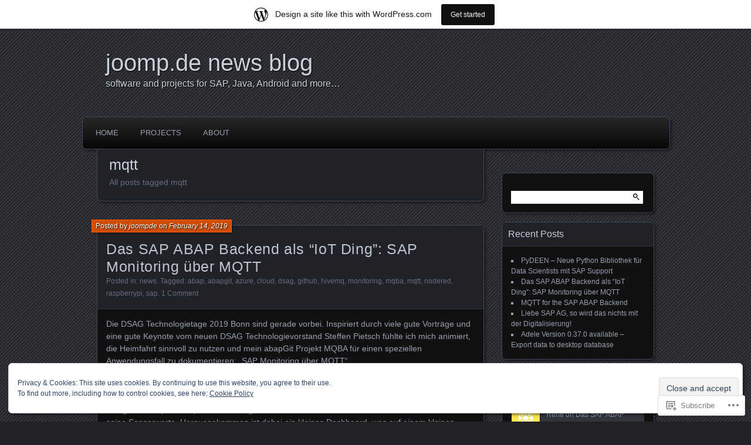

--- FILE ---
content_type: text/html; charset=UTF-8
request_url: https://joompde.wordpress.com/tag/mqtt/
body_size: 23031
content:
<!DOCTYPE html>
<!--[if IE 7]>
<html id="ie7" lang="en">
<![endif]-->
<!--[if IE 8]>
<html id="ie8" lang="en">
<![endif]-->
<!--[if !(IE 7) & !(IE 8)]><!-->
<html lang="en">
<!--<![endif]-->
<head>
	<meta charset="UTF-8" />
	<title>mqtt | joomp.de news blog</title>
	<link rel="profile" href="http://gmpg.org/xfn/11" />
	<link rel="pingback" href="https://joompde.wordpress.com/xmlrpc.php" />
	<!--[if lt IE 9]>
	<script src="https://s0.wp.com/wp-content/themes/pub/parament/js/html5.js?m=1316120706i" type="text/javascript"></script>
	<![endif]-->
	<meta name='robots' content='max-image-preview:large' />
<link rel='dns-prefetch' href='//s0.wp.com' />
<link rel='dns-prefetch' href='//af.pubmine.com' />
<link rel="alternate" type="application/rss+xml" title="joomp.de news blog &raquo; Feed" href="https://joompde.wordpress.com/feed/" />
<link rel="alternate" type="application/rss+xml" title="joomp.de news blog &raquo; Comments Feed" href="https://joompde.wordpress.com/comments/feed/" />
<link rel="alternate" type="application/rss+xml" title="joomp.de news blog &raquo; mqtt Tag Feed" href="https://joompde.wordpress.com/tag/mqtt/feed/" />
	<script type="text/javascript">
		/* <![CDATA[ */
		function addLoadEvent(func) {
			var oldonload = window.onload;
			if (typeof window.onload != 'function') {
				window.onload = func;
			} else {
				window.onload = function () {
					oldonload();
					func();
				}
			}
		}
		/* ]]> */
	</script>
	<link crossorigin='anonymous' rel='stylesheet' id='all-css-0-1' href='/_static/??/wp-content/mu-plugins/widgets/eu-cookie-law/templates/style.css,/wp-content/blog-plugins/marketing-bar/css/marketing-bar.css?m=1761640963j&cssminify=yes' type='text/css' media='all' />
<style id='wp-emoji-styles-inline-css'>

	img.wp-smiley, img.emoji {
		display: inline !important;
		border: none !important;
		box-shadow: none !important;
		height: 1em !important;
		width: 1em !important;
		margin: 0 0.07em !important;
		vertical-align: -0.1em !important;
		background: none !important;
		padding: 0 !important;
	}
/*# sourceURL=wp-emoji-styles-inline-css */
</style>
<link crossorigin='anonymous' rel='stylesheet' id='all-css-2-1' href='/wp-content/plugins/gutenberg-core/v22.4.2/build/styles/block-library/style.min.css?m=1769608164i&cssminify=yes' type='text/css' media='all' />
<style id='wp-block-library-inline-css'>
.has-text-align-justify {
	text-align:justify;
}
.has-text-align-justify{text-align:justify;}

/*# sourceURL=wp-block-library-inline-css */
</style><style id='global-styles-inline-css'>
:root{--wp--preset--aspect-ratio--square: 1;--wp--preset--aspect-ratio--4-3: 4/3;--wp--preset--aspect-ratio--3-4: 3/4;--wp--preset--aspect-ratio--3-2: 3/2;--wp--preset--aspect-ratio--2-3: 2/3;--wp--preset--aspect-ratio--16-9: 16/9;--wp--preset--aspect-ratio--9-16: 9/16;--wp--preset--color--black: #000000;--wp--preset--color--cyan-bluish-gray: #abb8c3;--wp--preset--color--white: #ffffff;--wp--preset--color--pale-pink: #f78da7;--wp--preset--color--vivid-red: #cf2e2e;--wp--preset--color--luminous-vivid-orange: #ff6900;--wp--preset--color--luminous-vivid-amber: #fcb900;--wp--preset--color--light-green-cyan: #7bdcb5;--wp--preset--color--vivid-green-cyan: #00d084;--wp--preset--color--pale-cyan-blue: #8ed1fc;--wp--preset--color--vivid-cyan-blue: #0693e3;--wp--preset--color--vivid-purple: #9b51e0;--wp--preset--gradient--vivid-cyan-blue-to-vivid-purple: linear-gradient(135deg,rgb(6,147,227) 0%,rgb(155,81,224) 100%);--wp--preset--gradient--light-green-cyan-to-vivid-green-cyan: linear-gradient(135deg,rgb(122,220,180) 0%,rgb(0,208,130) 100%);--wp--preset--gradient--luminous-vivid-amber-to-luminous-vivid-orange: linear-gradient(135deg,rgb(252,185,0) 0%,rgb(255,105,0) 100%);--wp--preset--gradient--luminous-vivid-orange-to-vivid-red: linear-gradient(135deg,rgb(255,105,0) 0%,rgb(207,46,46) 100%);--wp--preset--gradient--very-light-gray-to-cyan-bluish-gray: linear-gradient(135deg,rgb(238,238,238) 0%,rgb(169,184,195) 100%);--wp--preset--gradient--cool-to-warm-spectrum: linear-gradient(135deg,rgb(74,234,220) 0%,rgb(151,120,209) 20%,rgb(207,42,186) 40%,rgb(238,44,130) 60%,rgb(251,105,98) 80%,rgb(254,248,76) 100%);--wp--preset--gradient--blush-light-purple: linear-gradient(135deg,rgb(255,206,236) 0%,rgb(152,150,240) 100%);--wp--preset--gradient--blush-bordeaux: linear-gradient(135deg,rgb(254,205,165) 0%,rgb(254,45,45) 50%,rgb(107,0,62) 100%);--wp--preset--gradient--luminous-dusk: linear-gradient(135deg,rgb(255,203,112) 0%,rgb(199,81,192) 50%,rgb(65,88,208) 100%);--wp--preset--gradient--pale-ocean: linear-gradient(135deg,rgb(255,245,203) 0%,rgb(182,227,212) 50%,rgb(51,167,181) 100%);--wp--preset--gradient--electric-grass: linear-gradient(135deg,rgb(202,248,128) 0%,rgb(113,206,126) 100%);--wp--preset--gradient--midnight: linear-gradient(135deg,rgb(2,3,129) 0%,rgb(40,116,252) 100%);--wp--preset--font-size--small: 13px;--wp--preset--font-size--medium: 20px;--wp--preset--font-size--large: 36px;--wp--preset--font-size--x-large: 42px;--wp--preset--font-family--albert-sans: 'Albert Sans', sans-serif;--wp--preset--font-family--alegreya: Alegreya, serif;--wp--preset--font-family--arvo: Arvo, serif;--wp--preset--font-family--bodoni-moda: 'Bodoni Moda', serif;--wp--preset--font-family--bricolage-grotesque: 'Bricolage Grotesque', sans-serif;--wp--preset--font-family--cabin: Cabin, sans-serif;--wp--preset--font-family--chivo: Chivo, sans-serif;--wp--preset--font-family--commissioner: Commissioner, sans-serif;--wp--preset--font-family--cormorant: Cormorant, serif;--wp--preset--font-family--courier-prime: 'Courier Prime', monospace;--wp--preset--font-family--crimson-pro: 'Crimson Pro', serif;--wp--preset--font-family--dm-mono: 'DM Mono', monospace;--wp--preset--font-family--dm-sans: 'DM Sans', sans-serif;--wp--preset--font-family--dm-serif-display: 'DM Serif Display', serif;--wp--preset--font-family--domine: Domine, serif;--wp--preset--font-family--eb-garamond: 'EB Garamond', serif;--wp--preset--font-family--epilogue: Epilogue, sans-serif;--wp--preset--font-family--fahkwang: Fahkwang, sans-serif;--wp--preset--font-family--figtree: Figtree, sans-serif;--wp--preset--font-family--fira-sans: 'Fira Sans', sans-serif;--wp--preset--font-family--fjalla-one: 'Fjalla One', sans-serif;--wp--preset--font-family--fraunces: Fraunces, serif;--wp--preset--font-family--gabarito: Gabarito, system-ui;--wp--preset--font-family--ibm-plex-mono: 'IBM Plex Mono', monospace;--wp--preset--font-family--ibm-plex-sans: 'IBM Plex Sans', sans-serif;--wp--preset--font-family--ibarra-real-nova: 'Ibarra Real Nova', serif;--wp--preset--font-family--instrument-serif: 'Instrument Serif', serif;--wp--preset--font-family--inter: Inter, sans-serif;--wp--preset--font-family--josefin-sans: 'Josefin Sans', sans-serif;--wp--preset--font-family--jost: Jost, sans-serif;--wp--preset--font-family--libre-baskerville: 'Libre Baskerville', serif;--wp--preset--font-family--libre-franklin: 'Libre Franklin', sans-serif;--wp--preset--font-family--literata: Literata, serif;--wp--preset--font-family--lora: Lora, serif;--wp--preset--font-family--merriweather: Merriweather, serif;--wp--preset--font-family--montserrat: Montserrat, sans-serif;--wp--preset--font-family--newsreader: Newsreader, serif;--wp--preset--font-family--noto-sans-mono: 'Noto Sans Mono', sans-serif;--wp--preset--font-family--nunito: Nunito, sans-serif;--wp--preset--font-family--open-sans: 'Open Sans', sans-serif;--wp--preset--font-family--overpass: Overpass, sans-serif;--wp--preset--font-family--pt-serif: 'PT Serif', serif;--wp--preset--font-family--petrona: Petrona, serif;--wp--preset--font-family--piazzolla: Piazzolla, serif;--wp--preset--font-family--playfair-display: 'Playfair Display', serif;--wp--preset--font-family--plus-jakarta-sans: 'Plus Jakarta Sans', sans-serif;--wp--preset--font-family--poppins: Poppins, sans-serif;--wp--preset--font-family--raleway: Raleway, sans-serif;--wp--preset--font-family--roboto: Roboto, sans-serif;--wp--preset--font-family--roboto-slab: 'Roboto Slab', serif;--wp--preset--font-family--rubik: Rubik, sans-serif;--wp--preset--font-family--rufina: Rufina, serif;--wp--preset--font-family--sora: Sora, sans-serif;--wp--preset--font-family--source-sans-3: 'Source Sans 3', sans-serif;--wp--preset--font-family--source-serif-4: 'Source Serif 4', serif;--wp--preset--font-family--space-mono: 'Space Mono', monospace;--wp--preset--font-family--syne: Syne, sans-serif;--wp--preset--font-family--texturina: Texturina, serif;--wp--preset--font-family--urbanist: Urbanist, sans-serif;--wp--preset--font-family--work-sans: 'Work Sans', sans-serif;--wp--preset--spacing--20: 0.44rem;--wp--preset--spacing--30: 0.67rem;--wp--preset--spacing--40: 1rem;--wp--preset--spacing--50: 1.5rem;--wp--preset--spacing--60: 2.25rem;--wp--preset--spacing--70: 3.38rem;--wp--preset--spacing--80: 5.06rem;--wp--preset--shadow--natural: 6px 6px 9px rgba(0, 0, 0, 0.2);--wp--preset--shadow--deep: 12px 12px 50px rgba(0, 0, 0, 0.4);--wp--preset--shadow--sharp: 6px 6px 0px rgba(0, 0, 0, 0.2);--wp--preset--shadow--outlined: 6px 6px 0px -3px rgb(255, 255, 255), 6px 6px rgb(0, 0, 0);--wp--preset--shadow--crisp: 6px 6px 0px rgb(0, 0, 0);}:where(body) { margin: 0; }:where(.is-layout-flex){gap: 0.5em;}:where(.is-layout-grid){gap: 0.5em;}body .is-layout-flex{display: flex;}.is-layout-flex{flex-wrap: wrap;align-items: center;}.is-layout-flex > :is(*, div){margin: 0;}body .is-layout-grid{display: grid;}.is-layout-grid > :is(*, div){margin: 0;}body{padding-top: 0px;padding-right: 0px;padding-bottom: 0px;padding-left: 0px;}:root :where(.wp-element-button, .wp-block-button__link){background-color: #32373c;border-width: 0;color: #fff;font-family: inherit;font-size: inherit;font-style: inherit;font-weight: inherit;letter-spacing: inherit;line-height: inherit;padding-top: calc(0.667em + 2px);padding-right: calc(1.333em + 2px);padding-bottom: calc(0.667em + 2px);padding-left: calc(1.333em + 2px);text-decoration: none;text-transform: inherit;}.has-black-color{color: var(--wp--preset--color--black) !important;}.has-cyan-bluish-gray-color{color: var(--wp--preset--color--cyan-bluish-gray) !important;}.has-white-color{color: var(--wp--preset--color--white) !important;}.has-pale-pink-color{color: var(--wp--preset--color--pale-pink) !important;}.has-vivid-red-color{color: var(--wp--preset--color--vivid-red) !important;}.has-luminous-vivid-orange-color{color: var(--wp--preset--color--luminous-vivid-orange) !important;}.has-luminous-vivid-amber-color{color: var(--wp--preset--color--luminous-vivid-amber) !important;}.has-light-green-cyan-color{color: var(--wp--preset--color--light-green-cyan) !important;}.has-vivid-green-cyan-color{color: var(--wp--preset--color--vivid-green-cyan) !important;}.has-pale-cyan-blue-color{color: var(--wp--preset--color--pale-cyan-blue) !important;}.has-vivid-cyan-blue-color{color: var(--wp--preset--color--vivid-cyan-blue) !important;}.has-vivid-purple-color{color: var(--wp--preset--color--vivid-purple) !important;}.has-black-background-color{background-color: var(--wp--preset--color--black) !important;}.has-cyan-bluish-gray-background-color{background-color: var(--wp--preset--color--cyan-bluish-gray) !important;}.has-white-background-color{background-color: var(--wp--preset--color--white) !important;}.has-pale-pink-background-color{background-color: var(--wp--preset--color--pale-pink) !important;}.has-vivid-red-background-color{background-color: var(--wp--preset--color--vivid-red) !important;}.has-luminous-vivid-orange-background-color{background-color: var(--wp--preset--color--luminous-vivid-orange) !important;}.has-luminous-vivid-amber-background-color{background-color: var(--wp--preset--color--luminous-vivid-amber) !important;}.has-light-green-cyan-background-color{background-color: var(--wp--preset--color--light-green-cyan) !important;}.has-vivid-green-cyan-background-color{background-color: var(--wp--preset--color--vivid-green-cyan) !important;}.has-pale-cyan-blue-background-color{background-color: var(--wp--preset--color--pale-cyan-blue) !important;}.has-vivid-cyan-blue-background-color{background-color: var(--wp--preset--color--vivid-cyan-blue) !important;}.has-vivid-purple-background-color{background-color: var(--wp--preset--color--vivid-purple) !important;}.has-black-border-color{border-color: var(--wp--preset--color--black) !important;}.has-cyan-bluish-gray-border-color{border-color: var(--wp--preset--color--cyan-bluish-gray) !important;}.has-white-border-color{border-color: var(--wp--preset--color--white) !important;}.has-pale-pink-border-color{border-color: var(--wp--preset--color--pale-pink) !important;}.has-vivid-red-border-color{border-color: var(--wp--preset--color--vivid-red) !important;}.has-luminous-vivid-orange-border-color{border-color: var(--wp--preset--color--luminous-vivid-orange) !important;}.has-luminous-vivid-amber-border-color{border-color: var(--wp--preset--color--luminous-vivid-amber) !important;}.has-light-green-cyan-border-color{border-color: var(--wp--preset--color--light-green-cyan) !important;}.has-vivid-green-cyan-border-color{border-color: var(--wp--preset--color--vivid-green-cyan) !important;}.has-pale-cyan-blue-border-color{border-color: var(--wp--preset--color--pale-cyan-blue) !important;}.has-vivid-cyan-blue-border-color{border-color: var(--wp--preset--color--vivid-cyan-blue) !important;}.has-vivid-purple-border-color{border-color: var(--wp--preset--color--vivid-purple) !important;}.has-vivid-cyan-blue-to-vivid-purple-gradient-background{background: var(--wp--preset--gradient--vivid-cyan-blue-to-vivid-purple) !important;}.has-light-green-cyan-to-vivid-green-cyan-gradient-background{background: var(--wp--preset--gradient--light-green-cyan-to-vivid-green-cyan) !important;}.has-luminous-vivid-amber-to-luminous-vivid-orange-gradient-background{background: var(--wp--preset--gradient--luminous-vivid-amber-to-luminous-vivid-orange) !important;}.has-luminous-vivid-orange-to-vivid-red-gradient-background{background: var(--wp--preset--gradient--luminous-vivid-orange-to-vivid-red) !important;}.has-very-light-gray-to-cyan-bluish-gray-gradient-background{background: var(--wp--preset--gradient--very-light-gray-to-cyan-bluish-gray) !important;}.has-cool-to-warm-spectrum-gradient-background{background: var(--wp--preset--gradient--cool-to-warm-spectrum) !important;}.has-blush-light-purple-gradient-background{background: var(--wp--preset--gradient--blush-light-purple) !important;}.has-blush-bordeaux-gradient-background{background: var(--wp--preset--gradient--blush-bordeaux) !important;}.has-luminous-dusk-gradient-background{background: var(--wp--preset--gradient--luminous-dusk) !important;}.has-pale-ocean-gradient-background{background: var(--wp--preset--gradient--pale-ocean) !important;}.has-electric-grass-gradient-background{background: var(--wp--preset--gradient--electric-grass) !important;}.has-midnight-gradient-background{background: var(--wp--preset--gradient--midnight) !important;}.has-small-font-size{font-size: var(--wp--preset--font-size--small) !important;}.has-medium-font-size{font-size: var(--wp--preset--font-size--medium) !important;}.has-large-font-size{font-size: var(--wp--preset--font-size--large) !important;}.has-x-large-font-size{font-size: var(--wp--preset--font-size--x-large) !important;}.has-albert-sans-font-family{font-family: var(--wp--preset--font-family--albert-sans) !important;}.has-alegreya-font-family{font-family: var(--wp--preset--font-family--alegreya) !important;}.has-arvo-font-family{font-family: var(--wp--preset--font-family--arvo) !important;}.has-bodoni-moda-font-family{font-family: var(--wp--preset--font-family--bodoni-moda) !important;}.has-bricolage-grotesque-font-family{font-family: var(--wp--preset--font-family--bricolage-grotesque) !important;}.has-cabin-font-family{font-family: var(--wp--preset--font-family--cabin) !important;}.has-chivo-font-family{font-family: var(--wp--preset--font-family--chivo) !important;}.has-commissioner-font-family{font-family: var(--wp--preset--font-family--commissioner) !important;}.has-cormorant-font-family{font-family: var(--wp--preset--font-family--cormorant) !important;}.has-courier-prime-font-family{font-family: var(--wp--preset--font-family--courier-prime) !important;}.has-crimson-pro-font-family{font-family: var(--wp--preset--font-family--crimson-pro) !important;}.has-dm-mono-font-family{font-family: var(--wp--preset--font-family--dm-mono) !important;}.has-dm-sans-font-family{font-family: var(--wp--preset--font-family--dm-sans) !important;}.has-dm-serif-display-font-family{font-family: var(--wp--preset--font-family--dm-serif-display) !important;}.has-domine-font-family{font-family: var(--wp--preset--font-family--domine) !important;}.has-eb-garamond-font-family{font-family: var(--wp--preset--font-family--eb-garamond) !important;}.has-epilogue-font-family{font-family: var(--wp--preset--font-family--epilogue) !important;}.has-fahkwang-font-family{font-family: var(--wp--preset--font-family--fahkwang) !important;}.has-figtree-font-family{font-family: var(--wp--preset--font-family--figtree) !important;}.has-fira-sans-font-family{font-family: var(--wp--preset--font-family--fira-sans) !important;}.has-fjalla-one-font-family{font-family: var(--wp--preset--font-family--fjalla-one) !important;}.has-fraunces-font-family{font-family: var(--wp--preset--font-family--fraunces) !important;}.has-gabarito-font-family{font-family: var(--wp--preset--font-family--gabarito) !important;}.has-ibm-plex-mono-font-family{font-family: var(--wp--preset--font-family--ibm-plex-mono) !important;}.has-ibm-plex-sans-font-family{font-family: var(--wp--preset--font-family--ibm-plex-sans) !important;}.has-ibarra-real-nova-font-family{font-family: var(--wp--preset--font-family--ibarra-real-nova) !important;}.has-instrument-serif-font-family{font-family: var(--wp--preset--font-family--instrument-serif) !important;}.has-inter-font-family{font-family: var(--wp--preset--font-family--inter) !important;}.has-josefin-sans-font-family{font-family: var(--wp--preset--font-family--josefin-sans) !important;}.has-jost-font-family{font-family: var(--wp--preset--font-family--jost) !important;}.has-libre-baskerville-font-family{font-family: var(--wp--preset--font-family--libre-baskerville) !important;}.has-libre-franklin-font-family{font-family: var(--wp--preset--font-family--libre-franklin) !important;}.has-literata-font-family{font-family: var(--wp--preset--font-family--literata) !important;}.has-lora-font-family{font-family: var(--wp--preset--font-family--lora) !important;}.has-merriweather-font-family{font-family: var(--wp--preset--font-family--merriweather) !important;}.has-montserrat-font-family{font-family: var(--wp--preset--font-family--montserrat) !important;}.has-newsreader-font-family{font-family: var(--wp--preset--font-family--newsreader) !important;}.has-noto-sans-mono-font-family{font-family: var(--wp--preset--font-family--noto-sans-mono) !important;}.has-nunito-font-family{font-family: var(--wp--preset--font-family--nunito) !important;}.has-open-sans-font-family{font-family: var(--wp--preset--font-family--open-sans) !important;}.has-overpass-font-family{font-family: var(--wp--preset--font-family--overpass) !important;}.has-pt-serif-font-family{font-family: var(--wp--preset--font-family--pt-serif) !important;}.has-petrona-font-family{font-family: var(--wp--preset--font-family--petrona) !important;}.has-piazzolla-font-family{font-family: var(--wp--preset--font-family--piazzolla) !important;}.has-playfair-display-font-family{font-family: var(--wp--preset--font-family--playfair-display) !important;}.has-plus-jakarta-sans-font-family{font-family: var(--wp--preset--font-family--plus-jakarta-sans) !important;}.has-poppins-font-family{font-family: var(--wp--preset--font-family--poppins) !important;}.has-raleway-font-family{font-family: var(--wp--preset--font-family--raleway) !important;}.has-roboto-font-family{font-family: var(--wp--preset--font-family--roboto) !important;}.has-roboto-slab-font-family{font-family: var(--wp--preset--font-family--roboto-slab) !important;}.has-rubik-font-family{font-family: var(--wp--preset--font-family--rubik) !important;}.has-rufina-font-family{font-family: var(--wp--preset--font-family--rufina) !important;}.has-sora-font-family{font-family: var(--wp--preset--font-family--sora) !important;}.has-source-sans-3-font-family{font-family: var(--wp--preset--font-family--source-sans-3) !important;}.has-source-serif-4-font-family{font-family: var(--wp--preset--font-family--source-serif-4) !important;}.has-space-mono-font-family{font-family: var(--wp--preset--font-family--space-mono) !important;}.has-syne-font-family{font-family: var(--wp--preset--font-family--syne) !important;}.has-texturina-font-family{font-family: var(--wp--preset--font-family--texturina) !important;}.has-urbanist-font-family{font-family: var(--wp--preset--font-family--urbanist) !important;}.has-work-sans-font-family{font-family: var(--wp--preset--font-family--work-sans) !important;}
/*# sourceURL=global-styles-inline-css */
</style>

<style id='classic-theme-styles-inline-css'>
.wp-block-button__link{background-color:#32373c;border-radius:9999px;box-shadow:none;color:#fff;font-size:1.125em;padding:calc(.667em + 2px) calc(1.333em + 2px);text-decoration:none}.wp-block-file__button{background:#32373c;color:#fff}.wp-block-accordion-heading{margin:0}.wp-block-accordion-heading__toggle{background-color:inherit!important;color:inherit!important}.wp-block-accordion-heading__toggle:not(:focus-visible){outline:none}.wp-block-accordion-heading__toggle:focus,.wp-block-accordion-heading__toggle:hover{background-color:inherit!important;border:none;box-shadow:none;color:inherit;padding:var(--wp--preset--spacing--20,1em) 0;text-decoration:none}.wp-block-accordion-heading__toggle:focus-visible{outline:auto;outline-offset:0}
/*# sourceURL=/wp-content/plugins/gutenberg-core/v22.4.2/build/styles/block-library/classic.min.css */
</style>
<link crossorigin='anonymous' rel='stylesheet' id='all-css-4-1' href='/_static/??-eJyFj+EKwjAMhF/ILMwNnT/EZ2m7WKvtWprO4dubIehEmH9Cctx35HBKYOJQaCiY/GjdwGii9tHcGLdV3VU1sAvJE2S6Vy32jsvbAVwenirDvMFFUBjhk5VJ9JBUmR2BeqfIUxDbGjYlYUDrlIkZZAY3BigXAfmHe8mYRo1JZTVn49/HMkkFK6tFcS3ONchSBCmuiovD1wFnr1ye0VM41vu23h2apumuT+ZjgiA=&cssminify=yes' type='text/css' media='all' />
<link crossorigin='anonymous' rel='stylesheet' id='print-css-5-1' href='/wp-content/mu-plugins/global-print/global-print.css?m=1465851035i&cssminify=yes' type='text/css' media='print' />
<style id='jetpack-global-styles-frontend-style-inline-css'>
:root { --font-headings: unset; --font-base: unset; --font-headings-default: -apple-system,BlinkMacSystemFont,"Segoe UI",Roboto,Oxygen-Sans,Ubuntu,Cantarell,"Helvetica Neue",sans-serif; --font-base-default: -apple-system,BlinkMacSystemFont,"Segoe UI",Roboto,Oxygen-Sans,Ubuntu,Cantarell,"Helvetica Neue",sans-serif;}
/*# sourceURL=jetpack-global-styles-frontend-style-inline-css */
</style>
<link crossorigin='anonymous' rel='stylesheet' id='all-css-8-1' href='/wp-content/themes/h4/global.css?m=1420737423i&cssminify=yes' type='text/css' media='all' />
<script type="text/javascript" id="wpcom-actionbar-placeholder-js-extra">
/* <![CDATA[ */
var actionbardata = {"siteID":"63036774","postID":"0","siteURL":"https://joompde.wordpress.com","xhrURL":"https://joompde.wordpress.com/wp-admin/admin-ajax.php","nonce":"568a300120","isLoggedIn":"","statusMessage":"","subsEmailDefault":"instantly","proxyScriptUrl":"https://s0.wp.com/wp-content/js/wpcom-proxy-request.js?m=1513050504i&amp;ver=20211021","i18n":{"followedText":"New posts from this site will now appear in your \u003Ca href=\"https://wordpress.com/reader\"\u003EReader\u003C/a\u003E","foldBar":"Collapse this bar","unfoldBar":"Expand this bar","shortLinkCopied":"Shortlink copied to clipboard."}};
//# sourceURL=wpcom-actionbar-placeholder-js-extra
/* ]]> */
</script>
<script type="text/javascript" id="jetpack-mu-wpcom-settings-js-before">
/* <![CDATA[ */
var JETPACK_MU_WPCOM_SETTINGS = {"assetsUrl":"https://s0.wp.com/wp-content/mu-plugins/jetpack-mu-wpcom-plugin/sun/jetpack_vendor/automattic/jetpack-mu-wpcom/src/build/"};
//# sourceURL=jetpack-mu-wpcom-settings-js-before
/* ]]> */
</script>
<script crossorigin='anonymous' type='text/javascript'  src='/_static/??/wp-content/js/rlt-proxy.js,/wp-content/blog-plugins/wordads-classes/js/cmp/v2/cmp-non-gdpr.js?m=1720530689j'></script>
<script type="text/javascript" id="rlt-proxy-js-after">
/* <![CDATA[ */
	rltInitialize( {"token":null,"iframeOrigins":["https:\/\/widgets.wp.com"]} );
//# sourceURL=rlt-proxy-js-after
/* ]]> */
</script>
<link rel="EditURI" type="application/rsd+xml" title="RSD" href="https://joompde.wordpress.com/xmlrpc.php?rsd" />
<meta name="generator" content="WordPress.com" />

<!-- Jetpack Open Graph Tags -->
<meta property="og:type" content="website" />
<meta property="og:title" content="mqtt &#8211; joomp.de news blog" />
<meta property="og:url" content="https://joompde.wordpress.com/tag/mqtt/" />
<meta property="og:site_name" content="joomp.de news blog" />
<meta property="og:image" content="https://s0.wp.com/i/blank.jpg?m=1383295312i" />
<meta property="og:image:width" content="200" />
<meta property="og:image:height" content="200" />
<meta property="og:image:alt" content="" />
<meta property="og:locale" content="en_US" />
<meta property="fb:app_id" content="249643311490" />

<!-- End Jetpack Open Graph Tags -->
<link rel="shortcut icon" type="image/x-icon" href="https://s0.wp.com/i/favicon.ico?m=1713425267i" sizes="16x16 24x24 32x32 48x48" />
<link rel="icon" type="image/x-icon" href="https://s0.wp.com/i/favicon.ico?m=1713425267i" sizes="16x16 24x24 32x32 48x48" />
<link rel="apple-touch-icon" href="https://s0.wp.com/i/webclip.png?m=1713868326i" />
<link rel='openid.server' href='https://joompde.wordpress.com/?openidserver=1' />
<link rel='openid.delegate' href='https://joompde.wordpress.com/' />
<link rel="search" type="application/opensearchdescription+xml" href="https://joompde.wordpress.com/osd.xml" title="joomp.de news blog" />
<link rel="search" type="application/opensearchdescription+xml" href="https://s1.wp.com/opensearch.xml" title="WordPress.com" />
<style type="text/css">.recentcomments a{display:inline !important;padding:0 !important;margin:0 !important;}</style>		<style type="text/css">
			.recentcomments a {
				display: inline !important;
				padding: 0 !important;
				margin: 0 !important;
			}

			table.recentcommentsavatartop img.avatar, table.recentcommentsavatarend img.avatar {
				border: 0px;
				margin: 0;
			}

			table.recentcommentsavatartop a, table.recentcommentsavatarend a {
				border: 0px !important;
				background-color: transparent !important;
			}

			td.recentcommentsavatarend, td.recentcommentsavatartop {
				padding: 0px 0px 1px 0px;
				margin: 0px;
			}

			td.recentcommentstextend {
				border: none !important;
				padding: 0px 0px 2px 10px;
			}

			.rtl td.recentcommentstextend {
				padding: 0px 10px 2px 0px;
			}

			td.recentcommentstexttop {
				border: none;
				padding: 0px 0px 0px 10px;
			}

			.rtl td.recentcommentstexttop {
				padding: 0px 10px 0px 0px;
			}
		</style>
		<meta name="description" content="Posts about mqtt written by joompde" />
<script type="text/javascript">
/* <![CDATA[ */
var wa_client = {}; wa_client.cmd = []; wa_client.config = { 'blog_id': 63036774, 'blog_language': 'en', 'is_wordads': false, 'hosting_type': 0, 'afp_account_id': null, 'afp_host_id': 5038568878849053, 'theme': 'pub/parament', '_': { 'title': 'Advertisement', 'privacy_settings': 'Privacy Settings' }, 'formats': [ 'belowpost', 'bottom_sticky', 'sidebar_sticky_right', 'sidebar', 'gutenberg_rectangle', 'gutenberg_leaderboard', 'gutenberg_mobile_leaderboard', 'gutenberg_skyscraper' ] };
/* ]]> */
</script>
		<script type="text/javascript">

			window.doNotSellCallback = function() {

				var linkElements = [
					'a[href="https://wordpress.com/?ref=footer_blog"]',
					'a[href="https://wordpress.com/?ref=footer_website"]',
					'a[href="https://wordpress.com/?ref=vertical_footer"]',
					'a[href^="https://wordpress.com/?ref=footer_segment_"]',
				].join(',');

				var dnsLink = document.createElement( 'a' );
				dnsLink.href = 'https://wordpress.com/advertising-program-optout/';
				dnsLink.classList.add( 'do-not-sell-link' );
				dnsLink.rel = 'nofollow';
				dnsLink.style.marginLeft = '0.5em';
				dnsLink.textContent = 'Do Not Sell or Share My Personal Information';

				var creditLinks = document.querySelectorAll( linkElements );

				if ( 0 === creditLinks.length ) {
					return false;
				}

				Array.prototype.forEach.call( creditLinks, function( el ) {
					el.insertAdjacentElement( 'afterend', dnsLink );
				});

				return true;
			};

		</script>
		<script type="text/javascript">
	window.google_analytics_uacct = "UA-52447-2";
</script>

<script type="text/javascript">
	var _gaq = _gaq || [];
	_gaq.push(['_setAccount', 'UA-52447-2']);
	_gaq.push(['_gat._anonymizeIp']);
	_gaq.push(['_setDomainName', 'wordpress.com']);
	_gaq.push(['_initData']);
	_gaq.push(['_trackPageview']);

	(function() {
		var ga = document.createElement('script'); ga.type = 'text/javascript'; ga.async = true;
		ga.src = ('https:' == document.location.protocol ? 'https://ssl' : 'http://www') + '.google-analytics.com/ga.js';
		(document.getElementsByTagName('head')[0] || document.getElementsByTagName('body')[0]).appendChild(ga);
	})();
</script>
<link crossorigin='anonymous' rel='stylesheet' id='all-css-0-3' href='/_static/??-eJyNjM0KgzAQBl9I/ag/lR6KjyK6LhJNNsHN4uuXQuvZ4wzD4EwlRcksGcHK5G11otg4p4n2H0NNMDohzD7SrtDTJT4qUi1wexDiYp4VNB3RlP3V/MX3N4T3o++aun892277AK5vOq4=&cssminify=yes' type='text/css' media='all' />
</head>

<body class="archive tag tag-mqtt tag-5554926 wp-theme-pubparament customizer-styles-applied jetpack-reblog-enabled has-marketing-bar has-marketing-bar-theme-parament">

<div id="page-wrap" class="contain">
	<header id="branding" role="banner">
		<h1 id="site-title"><a href="https://joompde.wordpress.com">joomp.de news blog</a></h1>
					<h2 id="site-description">software and projects for SAP, Java, Android and more&#8230;</h2>		
			</header><!-- #branding -->

	<nav id="menu" role="navigation"><ul id="primary-menu" class="menu"><li id="menu-item-13" class="menu-item menu-item-type-custom menu-item-object-custom menu-item-home menu-item-13"><a href="https://joompde.wordpress.com/">Home</a></li>
<li id="menu-item-15" class="menu-item menu-item-type-post_type menu-item-object-page menu-item-has-children menu-item-15"><a href="https://joompde.wordpress.com/projects/">Projects</a>
<ul class="sub-menu">
	<li id="menu-item-116" class="menu-item menu-item-type-post_type menu-item-object-page menu-item-116"><a href="https://joompde.wordpress.com/projects/adele/">Adele</a></li>
	<li id="menu-item-115" class="menu-item menu-item-type-post_type menu-item-object-page menu-item-115"><a href="https://joompde.wordpress.com/projects/smarthome/">Smart Home</a></li>
	<li id="menu-item-25" class="menu-item menu-item-type-post_type menu-item-object-page menu-item-25"><a href="https://joompde.wordpress.com/projects/jdbc4sapnw/">jdbc4sapnw</a></li>
	<li id="menu-item-24" class="menu-item menu-item-type-post_type menu-item-object-page menu-item-24"><a href="https://joompde.wordpress.com/projects/json4sapnw/">json4sapnw</a></li>
	<li id="menu-item-26" class="menu-item menu-item-type-post_type menu-item-object-page menu-item-26"><a href="https://joompde.wordpress.com/projects/heytv/">heytv</a></li>
</ul>
</li>
<li id="menu-item-14" class="menu-item menu-item-type-post_type menu-item-object-page menu-item-14"><a href="https://joompde.wordpress.com/about/">About</a></li>
</ul></nav>

<div id="container" class="contain">

	<div id="main" role="main">
		<header id="introduction" class="contain">
			<hgroup>
			<h1 id="page-title">mqtt</h1><h2 id="page-tagline">All posts tagged mqtt</h2>			</hgroup>
		</header>

									
<article id="post-884" class="contain post-884 post type-post status-publish format-standard hentry category-news tag-abap tag-abapgit tag-azure tag-cloud tag-dsag tag-github tag-hivemq tag-monitoring tag-mqba tag-mqtt tag-nodered tag-raspberrypi tag-sap has-byline">

	<div class="title">
					<h2 class="entry-title"><a href="https://joompde.wordpress.com/2019/02/14/das-sap-abap-backend-als-iot-ding-sap-monitoring-uber-mqtt/" rel="bookmark">Das SAP ABAP Backend als &#8220;IoT Ding&#8221;: SAP Monitoring über&nbsp;MQTT</a></h2>				<div class="entry-byline">
			<span>Posted by <a href="https://joompde.wordpress.com/author/joompde/" title="View all posts by joompde">joompde</a> on <a href="https://joompde.wordpress.com/2019/02/14/das-sap-abap-backend-als-iot-ding-sap-monitoring-uber-mqtt/">February 14, 2019</a></span>
					</div>

		<div class="entry-meta">
						Posted in: <a href="https://joompde.wordpress.com/category/news/" rel="category tag">news</a>.			
						Tagged: <a href="https://joompde.wordpress.com/tag/abap/" rel="tag">abap</a>, <a href="https://joompde.wordpress.com/tag/abapgit/" rel="tag">abapgit</a>, <a href="https://joompde.wordpress.com/tag/azure/" rel="tag">azure</a>, <a href="https://joompde.wordpress.com/tag/cloud/" rel="tag">cloud</a>, <a href="https://joompde.wordpress.com/tag/dsag/" rel="tag">dsag</a>, <a href="https://joompde.wordpress.com/tag/github/" rel="tag">github</a>, <a href="https://joompde.wordpress.com/tag/hivemq/" rel="tag">hivemq</a>, <a href="https://joompde.wordpress.com/tag/monitoring/" rel="tag">monitoring</a>, <a href="https://joompde.wordpress.com/tag/mqba/" rel="tag">mqba</a>, <a href="https://joompde.wordpress.com/tag/mqtt/" rel="tag">mqtt</a>, <a href="https://joompde.wordpress.com/tag/nodered/" rel="tag">nodered</a>, <a href="https://joompde.wordpress.com/tag/raspberrypi/" rel="tag">raspberrypi</a>, <a href="https://joompde.wordpress.com/tag/sap/" rel="tag">sap</a>.			
							<span class="comments"><a href="https://joompde.wordpress.com/2019/02/14/das-sap-abap-backend-als-iot-ding-sap-monitoring-uber-mqtt/#comments">1 Comment</a></span>
					</div><!-- entry-meta -->

	</div><!-- end title -->

	<div class="entry-content">
		<p>Die DSAG Technologietage 2019 Bonn sind gerade vorbei. Inspiriert durch viele gute Vorträge und eine gute Keynote vom neuen DSAG Technologievorstand Steffen Pietsch fühlte ich mich animiert, die Heimfahrt sinnvoll zu nutzen und mein abapGit Projekt MQBA für einen speziellen Anwendungsfall zu dokumentieren: „SAP Monitoring über MQTT“.</p>
<p>Da das Monitoring (im SAP Solution Manager) in einem speziellen Kundenprojekt noch nicht verfügbar war, kam ich in einer schwachen Minute auf die Idee, das SAP System im „Internet Of Things“ Sinne (kurz IoT) selbst als Ding zu sehen und die zahlreichen Performanceindikatoren als seine Sensorwerte. Herausgekommen ist dabei ein kleines Dashboard, was auf einem kleinen RaspberryPI mit Touchscreen lief (siehe Screenshot).</p>
<p><img data-attachment-id="859" data-permalink="https://joompde.wordpress.com/mqtt_dashboard_rpi/" data-orig-file="https://joompde.wordpress.com/wp-content/uploads/2019/02/mqtt_dashboard_rpi.jpg" data-orig-size="1376,774" data-comments-opened="1" data-image-meta="{&quot;aperture&quot;:&quot;0&quot;,&quot;credit&quot;:&quot;&quot;,&quot;camera&quot;:&quot;&quot;,&quot;caption&quot;:&quot;&quot;,&quot;created_timestamp&quot;:&quot;0&quot;,&quot;copyright&quot;:&quot;&quot;,&quot;focal_length&quot;:&quot;0&quot;,&quot;iso&quot;:&quot;0&quot;,&quot;shutter_speed&quot;:&quot;0&quot;,&quot;title&quot;:&quot;&quot;,&quot;orientation&quot;:&quot;0&quot;}" data-image-title="mqtt_dashboard_rpi" data-image-description="" data-image-caption="" data-medium-file="https://joompde.wordpress.com/wp-content/uploads/2019/02/mqtt_dashboard_rpi.jpg?w=300" data-large-file="https://joompde.wordpress.com/wp-content/uploads/2019/02/mqtt_dashboard_rpi.jpg?w=627" class="alignnone size-full wp-image-859" src="https://joompde.wordpress.com/wp-content/uploads/2019/02/mqtt_dashboard_rpi.jpg?w=627" alt="mqtt_dashboard_rpi"   srcset="https://joompde.wordpress.com/wp-content/uploads/2019/02/mqtt_dashboard_rpi.jpg 1376w, https://joompde.wordpress.com/wp-content/uploads/2019/02/mqtt_dashboard_rpi.jpg?w=150&amp;h=84 150w, https://joompde.wordpress.com/wp-content/uploads/2019/02/mqtt_dashboard_rpi.jpg?w=300&amp;h=169 300w, https://joompde.wordpress.com/wp-content/uploads/2019/02/mqtt_dashboard_rpi.jpg?w=768&amp;h=432 768w, https://joompde.wordpress.com/wp-content/uploads/2019/02/mqtt_dashboard_rpi.jpg?w=1024&amp;h=576 1024w" sizes="(max-width: 1376px) 100vw, 1376px" /></p>
<p> <a href="https://joompde.wordpress.com/2019/02/14/das-sap-abap-backend-als-iot-ding-sap-monitoring-uber-mqtt/#more-884" class="more-link">Continue Reading</a></p>
		<div id="geo-post-884" class="geo geo-post" style="display: none">
			<span class="latitude">52.120533</span>
			<span class="longitude">11.627624</span>
		</div>	</div>

	
</article>							
<article id="post-852" class="contain post-852 post type-post status-publish format-standard hentry category-news tag-abap tag-abapgit tag-arduino tag-broker tag-github tag-iot tag-mqba tag-mqtt tag-raspberrypi tag-sap tag-sapmqba tag-twitter has-byline">

	<div class="title">
					<h2 class="entry-title"><a href="https://joompde.wordpress.com/2018/09/02/mqtt-for-the-sap-abap-backend/" rel="bookmark">MQTT for the SAP ABAP&nbsp;Backend</a></h2>				<div class="entry-byline">
			<span>Posted by <a href="https://joompde.wordpress.com/author/joompde/" title="View all posts by joompde">joompde</a> on <a href="https://joompde.wordpress.com/2018/09/02/mqtt-for-the-sap-abap-backend/">September 2, 2018</a></span>
					</div>

		<div class="entry-meta">
						Posted in: <a href="https://joompde.wordpress.com/category/news/" rel="category tag">news</a>.			
						Tagged: <a href="https://joompde.wordpress.com/tag/abap/" rel="tag">abap</a>, <a href="https://joompde.wordpress.com/tag/abapgit/" rel="tag">abapgit</a>, <a href="https://joompde.wordpress.com/tag/arduino/" rel="tag">arduino</a>, <a href="https://joompde.wordpress.com/tag/broker/" rel="tag">broker</a>, <a href="https://joompde.wordpress.com/tag/github/" rel="tag">github</a>, <a href="https://joompde.wordpress.com/tag/iot/" rel="tag">iot</a>, <a href="https://joompde.wordpress.com/tag/mqba/" rel="tag">mqba</a>, <a href="https://joompde.wordpress.com/tag/mqtt/" rel="tag">mqtt</a>, <a href="https://joompde.wordpress.com/tag/raspberrypi/" rel="tag">raspberrypi</a>, <a href="https://joompde.wordpress.com/tag/sap/" rel="tag">sap</a>, <a href="https://joompde.wordpress.com/tag/sapmqba/" rel="tag">sapmqba</a>, <a href="https://joompde.wordpress.com/tag/twitter/" rel="tag">twitter</a>.			
							<span class="comments"><a href="https://joompde.wordpress.com/2018/09/02/mqtt-for-the-sap-abap-backend/#respond">Leave a comment</a></span>
					</div><!-- entry-meta -->

	</div><!-- end title -->

	<div class="entry-content">
		<p>Last week I opened my personal project to the public. The name is MQBA and means Message Queue Broker ABAP. You will find it on <a href="https://github.com/MDJoerg/MQBA/" target="_blank" rel="noopener">github</a>.</p>
<p> <a href="https://joompde.wordpress.com/2018/09/02/mqtt-for-the-sap-abap-backend/#more-852" class="more-link">Continue Reading</a></p>
	</div>

	
</article>					
		<nav id="posts-nav" class="paged-navigation contain">
			<h1 class="assistive-text">Posts navigation</h1>
			<div class="nav-older"></div>
			<div class="nav-newer"></div>
		</nav>

	</div><!-- end main -->

	<ul id="sidebar" role="complementary">
	<li id="search-2" class="widget widget_search"><form role="search" method="get" id="searchform" class="searchform" action="https://joompde.wordpress.com/">
				<div>
					<label class="screen-reader-text" for="s">Search for:</label>
					<input type="text" value="" name="s" id="s" />
					<input type="submit" id="searchsubmit" value="Search" />
				</div>
			</form></li>
		<li id="recent-posts-2" class="widget widget_recent_entries">
		<h2 class="widget-title">Recent Posts</h2>
		<ul>
											<li>
					<a href="https://joompde.wordpress.com/2022/08/12/pydeen-neue-python-bibliothek-fur-data-scientists-mit-sap-support/">PyDEEN &#8211; Neue Python Bibliothek für Data Scientists mit SAP&nbsp;Support</a>
									</li>
											<li>
					<a href="https://joompde.wordpress.com/2019/02/14/das-sap-abap-backend-als-iot-ding-sap-monitoring-uber-mqtt/">Das SAP ABAP Backend als &#8220;IoT Ding&#8221;: SAP Monitoring über&nbsp;MQTT</a>
									</li>
											<li>
					<a href="https://joompde.wordpress.com/2018/09/02/mqtt-for-the-sap-abap-backend/">MQTT for the SAP ABAP&nbsp;Backend</a>
									</li>
											<li>
					<a href="https://joompde.wordpress.com/2017/05/18/liebe-sap-ag-so-wird-das-nichts-mit-der-digitalisierung/">Liebe SAP AG, so wird das nichts mit der Digitalisierung!</a>
									</li>
											<li>
					<a href="https://joompde.wordpress.com/2017/04/01/adele-version-0-37-0-available-export-data-to-desktop-database/">Adele Version 0.37.0 available &#8211; Export data to desktop&nbsp;database</a>
									</li>
					</ul>

		</li><li id="recent-comments-2" class="widget widget_recent_comments"><h2 class="widget-title">Recent Comments</h2>				<table class="recentcommentsavatar" cellspacing="0" cellpadding="0" border="0">
					<tr><td title="Rene" class="recentcommentsavatartop" style="height:48px; width:48px;"><img referrerpolicy="no-referrer" alt='Rene&#039;s avatar' src='https://0.gravatar.com/avatar/3819c85ebe18a321c4086b47b1ec662263e62e25af34eb562707cb24730377aa?s=48&#038;d=identicon&#038;r=G' srcset='https://0.gravatar.com/avatar/3819c85ebe18a321c4086b47b1ec662263e62e25af34eb562707cb24730377aa?s=48&#038;d=identicon&#038;r=G 1x, https://0.gravatar.com/avatar/3819c85ebe18a321c4086b47b1ec662263e62e25af34eb562707cb24730377aa?s=72&#038;d=identicon&#038;r=G 1.5x, https://0.gravatar.com/avatar/3819c85ebe18a321c4086b47b1ec662263e62e25af34eb562707cb24730377aa?s=96&#038;d=identicon&#038;r=G 2x, https://0.gravatar.com/avatar/3819c85ebe18a321c4086b47b1ec662263e62e25af34eb562707cb24730377aa?s=144&#038;d=identicon&#038;r=G 3x, https://0.gravatar.com/avatar/3819c85ebe18a321c4086b47b1ec662263e62e25af34eb562707cb24730377aa?s=192&#038;d=identicon&#038;r=G 4x' class='avatar avatar-48' height='48' width='48' loading='lazy' decoding='async' /></td><td class="recentcommentstexttop" style="">Rene on <a href="https://joompde.wordpress.com/2019/02/14/das-sap-abap-backend-als-iot-ding-sap-monitoring-uber-mqtt/comment-page-1/#comment-165">Das SAP ABAP Backend als&hellip;</a></td></tr><tr><td title="joompde" class="recentcommentsavatarend" style="height:48px; width:48px;"><a href="https://joompde.wordpress.com" rel="nofollow"><img referrerpolicy="no-referrer" alt='joompde&#039;s avatar' src='https://2.gravatar.com/avatar/eaa24184c6e54a269440d1457150b0a2f50aa86fc3e5017054a7dce57c6fc661?s=48&#038;d=identicon&#038;r=G' srcset='https://2.gravatar.com/avatar/eaa24184c6e54a269440d1457150b0a2f50aa86fc3e5017054a7dce57c6fc661?s=48&#038;d=identicon&#038;r=G 1x, https://2.gravatar.com/avatar/eaa24184c6e54a269440d1457150b0a2f50aa86fc3e5017054a7dce57c6fc661?s=72&#038;d=identicon&#038;r=G 1.5x, https://2.gravatar.com/avatar/eaa24184c6e54a269440d1457150b0a2f50aa86fc3e5017054a7dce57c6fc661?s=96&#038;d=identicon&#038;r=G 2x, https://2.gravatar.com/avatar/eaa24184c6e54a269440d1457150b0a2f50aa86fc3e5017054a7dce57c6fc661?s=144&#038;d=identicon&#038;r=G 3x, https://2.gravatar.com/avatar/eaa24184c6e54a269440d1457150b0a2f50aa86fc3e5017054a7dce57c6fc661?s=192&#038;d=identicon&#038;r=G 4x' class='avatar avatar-48' height='48' width='48' loading='lazy' decoding='async' /></a></td><td class="recentcommentstextend" style=""><a href="https://joompde.wordpress.com" rel="nofollow">joompde</a> on <a href="https://joompde.wordpress.com/2016/01/15/new-adele-version-is-portable-now-and-supports-the-weka-arff-file-format/comment-page-1/#comment-85">New Adele version is portable&hellip;</a></td></tr><tr><td title="Stefan Horn" class="recentcommentsavatarend" style="height:48px; width:48px;"><img referrerpolicy="no-referrer" alt='Stefan Horn&#039;s avatar' src='https://2.gravatar.com/avatar/22ba3398cbf5f90e3c2c167cd5220b7eab78a57293b832075f224c176b6c2bbc?s=48&#038;d=identicon&#038;r=G' srcset='https://2.gravatar.com/avatar/22ba3398cbf5f90e3c2c167cd5220b7eab78a57293b832075f224c176b6c2bbc?s=48&#038;d=identicon&#038;r=G 1x, https://2.gravatar.com/avatar/22ba3398cbf5f90e3c2c167cd5220b7eab78a57293b832075f224c176b6c2bbc?s=72&#038;d=identicon&#038;r=G 1.5x, https://2.gravatar.com/avatar/22ba3398cbf5f90e3c2c167cd5220b7eab78a57293b832075f224c176b6c2bbc?s=96&#038;d=identicon&#038;r=G 2x, https://2.gravatar.com/avatar/22ba3398cbf5f90e3c2c167cd5220b7eab78a57293b832075f224c176b6c2bbc?s=144&#038;d=identicon&#038;r=G 3x, https://2.gravatar.com/avatar/22ba3398cbf5f90e3c2c167cd5220b7eab78a57293b832075f224c176b6c2bbc?s=192&#038;d=identicon&#038;r=G 4x' class='avatar avatar-48' height='48' width='48' loading='lazy' decoding='async' /></td><td class="recentcommentstextend" style="">Stefan Horn on <a href="https://joompde.wordpress.com/2016/01/15/new-adele-version-is-portable-now-and-supports-the-weka-arff-file-format/comment-page-1/#comment-84">New Adele version is portable&hellip;</a></td></tr>				</table>
				</li><li id="archives-2" class="widget widget_archive"><h2 class="widget-title">Archives</h2>
			<ul>
					<li><a href='https://joompde.wordpress.com/2022/08/'>August 2022</a></li>
	<li><a href='https://joompde.wordpress.com/2019/02/'>February 2019</a></li>
	<li><a href='https://joompde.wordpress.com/2018/09/'>September 2018</a></li>
	<li><a href='https://joompde.wordpress.com/2017/05/'>May 2017</a></li>
	<li><a href='https://joompde.wordpress.com/2017/04/'>April 2017</a></li>
	<li><a href='https://joompde.wordpress.com/2017/02/'>February 2017</a></li>
	<li><a href='https://joompde.wordpress.com/2017/01/'>January 2017</a></li>
	<li><a href='https://joompde.wordpress.com/2016/11/'>November 2016</a></li>
	<li><a href='https://joompde.wordpress.com/2016/09/'>September 2016</a></li>
	<li><a href='https://joompde.wordpress.com/2016/07/'>July 2016</a></li>
	<li><a href='https://joompde.wordpress.com/2016/01/'>January 2016</a></li>
	<li><a href='https://joompde.wordpress.com/2015/11/'>November 2015</a></li>
	<li><a href='https://joompde.wordpress.com/2015/07/'>July 2015</a></li>
	<li><a href='https://joompde.wordpress.com/2015/03/'>March 2015</a></li>
	<li><a href='https://joompde.wordpress.com/2015/02/'>February 2015</a></li>
	<li><a href='https://joompde.wordpress.com/2014/12/'>December 2014</a></li>
	<li><a href='https://joompde.wordpress.com/2014/10/'>October 2014</a></li>
	<li><a href='https://joompde.wordpress.com/2014/09/'>September 2014</a></li>
	<li><a href='https://joompde.wordpress.com/2014/08/'>August 2014</a></li>
	<li><a href='https://joompde.wordpress.com/2014/07/'>July 2014</a></li>
	<li><a href='https://joompde.wordpress.com/2014/06/'>June 2014</a></li>
	<li><a href='https://joompde.wordpress.com/2014/05/'>May 2014</a></li>
	<li><a href='https://joompde.wordpress.com/2014/03/'>March 2014</a></li>
	<li><a href='https://joompde.wordpress.com/2014/02/'>February 2014</a></li>
	<li><a href='https://joompde.wordpress.com/2014/01/'>January 2014</a></li>
			</ul>

			</li><li id="categories-2" class="widget widget_categories"><h2 class="widget-title">Categories</h2>
			<ul>
					<li class="cat-item cat-item-103"><a href="https://joompde.wordpress.com/category/news/">news</a>
</li>
	<li class="cat-item cat-item-1"><a href="https://joompde.wordpress.com/category/uncategorized/">Uncategorized</a>
</li>
	<li class="cat-item cat-item-3251"><a href="https://joompde.wordpress.com/category/update/">update</a>
</li>
			</ul>

			</li><li id="wp_tag_cloud-2" class="widget wp_widget_tag_cloud"><h2 class="widget-title">Tags</h2><a href="https://joompde.wordpress.com/tag/abap/" class="tag-cloud-link tag-link-284541 tag-link-position-1" style="font-size: 18.156862745098pt;" aria-label="abap (10 items)">abap</a>
<a href="https://joompde.wordpress.com/tag/abapgit/" class="tag-cloud-link tag-link-607631580 tag-link-position-2" style="font-size: 12.117647058824pt;" aria-label="abapgit (3 items)">abapgit</a>
<a href="https://joompde.wordpress.com/tag/access/" class="tag-cloud-link tag-link-25399 tag-link-position-3" style="font-size: 8pt;" aria-label="access (1 item)">access</a>
<a href="https://joompde.wordpress.com/tag/adele/" class="tag-cloud-link tag-link-158660 tag-link-position-4" style="font-size: 21.725490196078pt;" aria-label="adele (19 items)">adele</a>
<a href="https://joompde.wordpress.com/tag/ajax/" class="tag-cloud-link tag-link-141 tag-link-position-5" style="font-size: 8pt;" aria-label="ajax (1 item)">ajax</a>
<a href="https://joompde.wordpress.com/tag/alv/" class="tag-cloud-link tag-link-1572250 tag-link-position-6" style="font-size: 8pt;" aria-label="alv (1 item)">alv</a>
<a href="https://joompde.wordpress.com/tag/analysis/" class="tag-cloud-link tag-link-10544 tag-link-position-7" style="font-size: 15.549019607843pt;" aria-label="analysis (6 items)">analysis</a>
<a href="https://joompde.wordpress.com/tag/android/" class="tag-cloud-link tag-link-641922 tag-link-position-8" style="font-size: 8pt;" aria-label="android (1 item)">android</a>
<a href="https://joompde.wordpress.com/tag/apache-olingo/" class="tag-cloud-link tag-link-361559185 tag-link-position-9" style="font-size: 8pt;" aria-label="apache olingo (1 item)">apache olingo</a>
<a href="https://joompde.wordpress.com/tag/apache-poi/" class="tag-cloud-link tag-link-2286218 tag-link-position-10" style="font-size: 8pt;" aria-label="apache poi (1 item)">apache poi</a>
<a href="https://joompde.wordpress.com/tag/api/" class="tag-cloud-link tag-link-4276 tag-link-position-11" style="font-size: 10.470588235294pt;" aria-label="api (2 items)">api</a>
<a href="https://joompde.wordpress.com/tag/apple/" class="tag-cloud-link tag-link-291 tag-link-position-12" style="font-size: 8pt;" aria-label="apple (1 item)">apple</a>
<a href="https://joompde.wordpress.com/tag/arff/" class="tag-cloud-link tag-link-17399608 tag-link-position-13" style="font-size: 8pt;" aria-label="arff (1 item)">arff</a>
<a href="https://joompde.wordpress.com/tag/arm/" class="tag-cloud-link tag-link-255243 tag-link-position-14" style="font-size: 8pt;" aria-label="arm (1 item)">arm</a>
<a href="https://joompde.wordpress.com/tag/basket/" class="tag-cloud-link tag-link-45223 tag-link-position-15" style="font-size: 10.470588235294pt;" aria-label="basket (2 items)">basket</a>
<a href="https://joompde.wordpress.com/tag/basket-analysis/" class="tag-cloud-link tag-link-93837405 tag-link-position-16" style="font-size: 8pt;" aria-label="basket analysis (1 item)">basket analysis</a>
<a href="https://joompde.wordpress.com/tag/big-data/" class="tag-cloud-link tag-link-2075170 tag-link-position-17" style="font-size: 14.588235294118pt;" aria-label="big data (5 items)">big data</a>
<a href="https://joompde.wordpress.com/tag/bluetooth/" class="tag-cloud-link tag-link-31280 tag-link-position-18" style="font-size: 8pt;" aria-label="bluetooth (1 item)">bluetooth</a>
<a href="https://joompde.wordpress.com/tag/bsp/" class="tag-cloud-link tag-link-4673 tag-link-position-19" style="font-size: 8pt;" aria-label="bsp (1 item)">bsp</a>
<a href="https://joompde.wordpress.com/tag/ccu2/" class="tag-cloud-link tag-link-124688168 tag-link-position-20" style="font-size: 8pt;" aria-label="ccu2 (1 item)">ccu2</a>
<a href="https://joompde.wordpress.com/tag/clipboard/" class="tag-cloud-link tag-link-312429 tag-link-position-21" style="font-size: 12.117647058824pt;" aria-label="clipboard (3 items)">clipboard</a>
<a href="https://joompde.wordpress.com/tag/cubietruck/" class="tag-cloud-link tag-link-178810542 tag-link-position-22" style="font-size: 8pt;" aria-label="cubietruck (1 item)">cubietruck</a>
<a href="https://joompde.wordpress.com/tag/data-analysis/" class="tag-cloud-link tag-link-83336 tag-link-position-23" style="font-size: 8pt;" aria-label="data analysis (1 item)">data analysis</a>
<a href="https://joompde.wordpress.com/tag/database/" class="tag-cloud-link tag-link-475 tag-link-position-24" style="font-size: 12.117647058824pt;" aria-label="database (3 items)">database</a>
<a href="https://joompde.wordpress.com/tag/data-mining/" class="tag-cloud-link tag-link-867 tag-link-position-25" style="font-size: 8pt;" aria-label="data mining (1 item)">data mining</a>
<a href="https://joompde.wordpress.com/tag/datenanalyse/" class="tag-cloud-link tag-link-4992622 tag-link-position-26" style="font-size: 8pt;" aria-label="datenanalyse (1 item)">datenanalyse</a>
<a href="https://joompde.wordpress.com/tag/driver/" class="tag-cloud-link tag-link-129841 tag-link-position-27" style="font-size: 8pt;" aria-label="driver (1 item)">driver</a>
<a href="https://joompde.wordpress.com/tag/dsag/" class="tag-cloud-link tag-link-6597653 tag-link-position-28" style="font-size: 12.117647058824pt;" aria-label="dsag (3 items)">dsag</a>
<a href="https://joompde.wordpress.com/tag/excel/" class="tag-cloud-link tag-link-25398 tag-link-position-29" style="font-size: 12.117647058824pt;" aria-label="excel (3 items)">excel</a>
<a href="https://joompde.wordpress.com/tag/filter/" class="tag-cloud-link tag-link-213321 tag-link-position-30" style="font-size: 10.470588235294pt;" aria-label="filter (2 items)">filter</a>
<a href="https://joompde.wordpress.com/tag/github/" class="tag-cloud-link tag-link-5603054 tag-link-position-31" style="font-size: 10.470588235294pt;" aria-label="github (2 items)">github</a>
<a href="https://joompde.wordpress.com/tag/graph/" class="tag-cloud-link tag-link-18224 tag-link-position-32" style="font-size: 12.117647058824pt;" aria-label="graph (3 items)">graph</a>
<a href="https://joompde.wordpress.com/tag/hana/" class="tag-cloud-link tag-link-347828 tag-link-position-33" style="font-size: 10.470588235294pt;" aria-label="hana (2 items)">hana</a>
<a href="https://joompde.wordpress.com/tag/heytv/" class="tag-cloud-link tag-link-23983053 tag-link-position-34" style="font-size: 8pt;" aria-label="heytv (1 item)">heytv</a>
<a href="https://joompde.wordpress.com/tag/homematic/" class="tag-cloud-link tag-link-38837609 tag-link-position-35" style="font-size: 8pt;" aria-label="homematic (1 item)">homematic</a>
<a href="https://joompde.wordpress.com/tag/in-memory/" class="tag-cloud-link tag-link-105388 tag-link-position-36" style="font-size: 10.470588235294pt;" aria-label="in-memory (2 items)">in-memory</a>
<a href="https://joompde.wordpress.com/tag/indirekte-nutzung/" class="tag-cloud-link tag-link-418349879 tag-link-position-37" style="font-size: 10.470588235294pt;" aria-label="indirekte nutzung (2 items)">indirekte nutzung</a>
<a href="https://joompde.wordpress.com/tag/intranet/" class="tag-cloud-link tag-link-63530 tag-link-position-38" style="font-size: 8pt;" aria-label="intranet (1 item)">intranet</a>
<a href="https://joompde.wordpress.com/tag/intrexx/" class="tag-cloud-link tag-link-23276684 tag-link-position-39" style="font-size: 8pt;" aria-label="intrexx (1 item)">intrexx</a>
<a href="https://joompde.wordpress.com/tag/jdbc/" class="tag-cloud-link tag-link-12920 tag-link-position-40" style="font-size: 15.549019607843pt;" aria-label="jdbc (6 items)">jdbc</a>
<a href="https://joompde.wordpress.com/tag/jdbc4sapnw/" class="tag-cloud-link tag-link-208925798 tag-link-position-41" style="font-size: 15.549019607843pt;" aria-label="jdbc4sapnw (6 items)">jdbc4sapnw</a>
<a href="https://joompde.wordpress.com/tag/jquery/" class="tag-cloud-link tag-link-203308 tag-link-position-42" style="font-size: 8pt;" aria-label="jquery (1 item)">jquery</a>
<a href="https://joompde.wordpress.com/tag/jquerymobile/" class="tag-cloud-link tag-link-44381136 tag-link-position-43" style="font-size: 8pt;" aria-label="jquerymobile (1 item)">jquerymobile</a>
<a href="https://joompde.wordpress.com/tag/json/" class="tag-cloud-link tag-link-72721 tag-link-position-44" style="font-size: 13.490196078431pt;" aria-label="json (4 items)">json</a>
<a href="https://joompde.wordpress.com/tag/json4sapnw/" class="tag-cloud-link tag-link-213043931 tag-link-position-45" style="font-size: 13.490196078431pt;" aria-label="json4sapnw (4 items)">json4sapnw</a>
<a href="https://joompde.wordpress.com/tag/knime/" class="tag-cloud-link tag-link-2793243 tag-link-position-46" style="font-size: 8pt;" aria-label="knime (1 item)">knime</a>
<a href="https://joompde.wordpress.com/tag/lizenzen/" class="tag-cloud-link tag-link-991403 tag-link-position-47" style="font-size: 10.470588235294pt;" aria-label="lizenzen (2 items)">lizenzen</a>
<a href="https://joompde.wordpress.com/tag/macosx/" class="tag-cloud-link tag-link-12481 tag-link-position-48" style="font-size: 8pt;" aria-label="macosx (1 item)">macosx</a>
<a href="https://joompde.wordpress.com/tag/mobile/" class="tag-cloud-link tag-link-120 tag-link-position-49" style="font-size: 8pt;" aria-label="mobile (1 item)">mobile</a>
<a href="https://joompde.wordpress.com/tag/mqba/" class="tag-cloud-link tag-link-647943794 tag-link-position-50" style="font-size: 10.470588235294pt;" aria-label="mqba (2 items)">mqba</a>
<a href="https://joompde.wordpress.com/tag/mqtt/" class="tag-cloud-link tag-link-5554926 tag-link-position-51" style="font-size: 10.470588235294pt;" aria-label="mqtt (2 items)">mqtt</a>
<a href="https://joompde.wordpress.com/tag/odata/" class="tag-cloud-link tag-link-2611405 tag-link-position-52" style="font-size: 10.470588235294pt;" aria-label="odata (2 items)">odata</a>
<a href="https://joompde.wordpress.com/tag/olap/" class="tag-cloud-link tag-link-33510 tag-link-position-53" style="font-size: 14.588235294118pt;" aria-label="olap (5 items)">olap</a>
<a href="https://joompde.wordpress.com/tag/openoffice/" class="tag-cloud-link tag-link-6107 tag-link-position-54" style="font-size: 8pt;" aria-label="openoffice (1 item)">openoffice</a>
<a href="https://joompde.wordpress.com/tag/pareto/" class="tag-cloud-link tag-link-314630 tag-link-position-55" style="font-size: 8pt;" aria-label="pareto (1 item)">pareto</a>
<a href="https://joompde.wordpress.com/tag/portable/" class="tag-cloud-link tag-link-8106 tag-link-position-56" style="font-size: 8pt;" aria-label="portable (1 item)">portable</a>
<a href="https://joompde.wordpress.com/tag/portal/" class="tag-cloud-link tag-link-30374 tag-link-position-57" style="font-size: 8pt;" aria-label="portal (1 item)">portal</a>
<a href="https://joompde.wordpress.com/tag/postgresql/" class="tag-cloud-link tag-link-15989 tag-link-position-58" style="font-size: 8pt;" aria-label="postgresql (1 item)">postgresql</a>
<a href="https://joompde.wordpress.com/tag/predicitive/" class="tag-cloud-link tag-link-126511333 tag-link-position-59" style="font-size: 8pt;" aria-label="predicitive (1 item)">predicitive</a>
<a href="https://joompde.wordpress.com/tag/private-cloud/" class="tag-cloud-link tag-link-10669702 tag-link-position-60" style="font-size: 8pt;" aria-label="private cloud (1 item)">private cloud</a>
<a href="https://joompde.wordpress.com/tag/query/" class="tag-cloud-link tag-link-195721 tag-link-position-61" style="font-size: 10.470588235294pt;" aria-label="query (2 items)">query</a>
<a href="https://joompde.wordpress.com/tag/raspberrypi/" class="tag-cloud-link tag-link-61831991 tag-link-position-62" style="font-size: 12.117647058824pt;" aria-label="raspberrypi (3 items)">raspberrypi</a>
<a href="https://joompde.wordpress.com/tag/rest/" class="tag-cloud-link tag-link-15314 tag-link-position-63" style="font-size: 12.117647058824pt;" aria-label="rest (3 items)">rest</a>
<a href="https://joompde.wordpress.com/tag/sap/" class="tag-cloud-link tag-link-31099 tag-link-position-64" style="font-size: 22pt;" aria-label="sap (20 items)">sap</a>
<a href="https://joompde.wordpress.com/tag/sapjco/" class="tag-cloud-link tag-link-20786091 tag-link-position-65" style="font-size: 12.117647058824pt;" aria-label="sapjco (3 items)">sapjco</a>
<a href="https://joompde.wordpress.com/tag/scatter/" class="tag-cloud-link tag-link-736599 tag-link-position-66" style="font-size: 8pt;" aria-label="scatter (1 item)">scatter</a>
<a href="https://joompde.wordpress.com/tag/smarthome/" class="tag-cloud-link tag-link-243366 tag-link-position-67" style="font-size: 8pt;" aria-label="smarthome (1 item)">smarthome</a>
<a href="https://joompde.wordpress.com/tag/split/" class="tag-cloud-link tag-link-246295 tag-link-position-68" style="font-size: 8pt;" aria-label="split (1 item)">split</a>
<a href="https://joompde.wordpress.com/tag/stream/" class="tag-cloud-link tag-link-94039 tag-link-position-69" style="font-size: 8pt;" aria-label="stream (1 item)">stream</a>
<a href="https://joompde.wordpress.com/tag/sverweis/" class="tag-cloud-link tag-link-13760339 tag-link-position-70" style="font-size: 8pt;" aria-label="sverweis (1 item)">sverweis</a>
<a href="https://joompde.wordpress.com/tag/update/" class="tag-cloud-link tag-link-3251 tag-link-position-71" style="font-size: 16.235294117647pt;" aria-label="update (7 items)">update</a>
<a href="https://joompde.wordpress.com/tag/video/" class="tag-cloud-link tag-link-412 tag-link-position-72" style="font-size: 8pt;" aria-label="video (1 item)">video</a>
<a href="https://joompde.wordpress.com/tag/vlookup/" class="tag-cloud-link tag-link-591337 tag-link-position-73" style="font-size: 8pt;" aria-label="vlookup (1 item)">vlookup</a>
<a href="https://joompde.wordpress.com/tag/weka/" class="tag-cloud-link tag-link-1432759 tag-link-position-74" style="font-size: 8pt;" aria-label="weka (1 item)">weka</a>
<a href="https://joompde.wordpress.com/tag/wordcloud/" class="tag-cloud-link tag-link-331600 tag-link-position-75" style="font-size: 12.117647058824pt;" aria-label="wordcloud (3 items)">wordcloud</a></li></ul><!-- end sidebar -->
</div><!-- end container -->


</div><!-- end page-wrap -->
<footer id="colophon" role="contentinfo">
	<div id="site-generator">
		<a href="https://wordpress.com/?ref=footer_blog" rel="nofollow">Blog at WordPress.com.</a>
			</div>
</footer>

<!--  -->
<script type="speculationrules">
{"prefetch":[{"source":"document","where":{"and":[{"href_matches":"/*"},{"not":{"href_matches":["/wp-*.php","/wp-admin/*","/files/*","/wp-content/*","/wp-content/plugins/*","/wp-content/themes/pub/parament/*","/*\\?(.+)"]}},{"not":{"selector_matches":"a[rel~=\"nofollow\"]"}},{"not":{"selector_matches":".no-prefetch, .no-prefetch a"}}]},"eagerness":"conservative"}]}
</script>
<script type="text/javascript" src="//0.gravatar.com/js/hovercards/hovercards.min.js?ver=202605924dcd77a86c6f1d3698ec27fc5da92b28585ddad3ee636c0397cf312193b2a1" id="grofiles-cards-js"></script>
<script type="text/javascript" id="wpgroho-js-extra">
/* <![CDATA[ */
var WPGroHo = {"my_hash":""};
//# sourceURL=wpgroho-js-extra
/* ]]> */
</script>
<script crossorigin='anonymous' type='text/javascript'  src='/wp-content/mu-plugins/gravatar-hovercards/wpgroho.js?m=1610363240i'></script>

	<script>
		// Initialize and attach hovercards to all gravatars
		( function() {
			function init() {
				if ( typeof Gravatar === 'undefined' ) {
					return;
				}

				if ( typeof Gravatar.init !== 'function' ) {
					return;
				}

				Gravatar.profile_cb = function ( hash, id ) {
					WPGroHo.syncProfileData( hash, id );
				};

				Gravatar.my_hash = WPGroHo.my_hash;
				Gravatar.init(
					'body',
					'#wp-admin-bar-my-account',
					{
						i18n: {
							'Edit your profile →': 'Edit your profile →',
							'View profile →': 'View profile →',
							'Contact': 'Contact',
							'Send money': 'Send money',
							'Sorry, we are unable to load this Gravatar profile.': 'Sorry, we are unable to load this Gravatar profile.',
							'Gravatar not found.': 'Gravatar not found.',
							'Too Many Requests.': 'Too Many Requests.',
							'Internal Server Error.': 'Internal Server Error.',
							'Is this you?': 'Is this you?',
							'Claim your free profile.': 'Claim your free profile.',
							'Email': 'Email',
							'Home Phone': 'Home Phone',
							'Work Phone': 'Work Phone',
							'Cell Phone': 'Cell Phone',
							'Contact Form': 'Contact Form',
							'Calendar': 'Calendar',
						},
					}
				);
			}

			if ( document.readyState !== 'loading' ) {
				init();
			} else {
				document.addEventListener( 'DOMContentLoaded', init );
			}
		} )();
	</script>

		<div style="display:none">
	<div class="grofile-hash-map-0d880473a70ebfbeb16ca225c37c63ee">
	</div>
	<div class="grofile-hash-map-75aad805f61c266789fc2ab5174337fe">
	</div>
	<div class="grofile-hash-map-c7c19c45a16097d65b506120040b88e9">
	</div>
	</div>
		<!-- CCPA [start] -->
		<script type="text/javascript">
			( function () {

				var setupPrivacy = function() {

					// Minimal Mozilla Cookie library
					// https://developer.mozilla.org/en-US/docs/Web/API/Document/cookie/Simple_document.cookie_framework
					var cookieLib = window.cookieLib = {getItem:function(e){return e&&decodeURIComponent(document.cookie.replace(new RegExp("(?:(?:^|.*;)\\s*"+encodeURIComponent(e).replace(/[\-\.\+\*]/g,"\\$&")+"\\s*\\=\\s*([^;]*).*$)|^.*$"),"$1"))||null},setItem:function(e,o,n,t,r,i){if(!e||/^(?:expires|max\-age|path|domain|secure)$/i.test(e))return!1;var c="";if(n)switch(n.constructor){case Number:c=n===1/0?"; expires=Fri, 31 Dec 9999 23:59:59 GMT":"; max-age="+n;break;case String:c="; expires="+n;break;case Date:c="; expires="+n.toUTCString()}return"rootDomain"!==r&&".rootDomain"!==r||(r=(".rootDomain"===r?".":"")+document.location.hostname.split(".").slice(-2).join(".")),document.cookie=encodeURIComponent(e)+"="+encodeURIComponent(o)+c+(r?"; domain="+r:"")+(t?"; path="+t:"")+(i?"; secure":""),!0}};

					// Implement IAB USP API.
					window.__uspapi = function( command, version, callback ) {

						// Validate callback.
						if ( typeof callback !== 'function' ) {
							return;
						}

						// Validate the given command.
						if ( command !== 'getUSPData' || version !== 1 ) {
							callback( null, false );
							return;
						}

						// Check for GPC. If set, override any stored cookie.
						if ( navigator.globalPrivacyControl ) {
							callback( { version: 1, uspString: '1YYN' }, true );
							return;
						}

						// Check for cookie.
						var consent = cookieLib.getItem( 'usprivacy' );

						// Invalid cookie.
						if ( null === consent ) {
							callback( null, false );
							return;
						}

						// Everything checks out. Fire the provided callback with the consent data.
						callback( { version: 1, uspString: consent }, true );
					};

					// Initialization.
					document.addEventListener( 'DOMContentLoaded', function() {

						// Internal functions.
						var setDefaultOptInCookie = function() {
							var value = '1YNN';
							var domain = '.wordpress.com' === location.hostname.slice( -14 ) ? '.rootDomain' : location.hostname;
							cookieLib.setItem( 'usprivacy', value, 365 * 24 * 60 * 60, '/', domain );
						};

						var setDefaultOptOutCookie = function() {
							var value = '1YYN';
							var domain = '.wordpress.com' === location.hostname.slice( -14 ) ? '.rootDomain' : location.hostname;
							cookieLib.setItem( 'usprivacy', value, 24 * 60 * 60, '/', domain );
						};

						var setDefaultNotApplicableCookie = function() {
							var value = '1---';
							var domain = '.wordpress.com' === location.hostname.slice( -14 ) ? '.rootDomain' : location.hostname;
							cookieLib.setItem( 'usprivacy', value, 24 * 60 * 60, '/', domain );
						};

						var setCcpaAppliesCookie = function( applies ) {
							var domain = '.wordpress.com' === location.hostname.slice( -14 ) ? '.rootDomain' : location.hostname;
							cookieLib.setItem( 'ccpa_applies', applies, 24 * 60 * 60, '/', domain );
						}

						var maybeCallDoNotSellCallback = function() {
							if ( 'function' === typeof window.doNotSellCallback ) {
								return window.doNotSellCallback();
							}

							return false;
						}

						// Look for usprivacy cookie first.
						var usprivacyCookie = cookieLib.getItem( 'usprivacy' );

						// Found a usprivacy cookie.
						if ( null !== usprivacyCookie ) {

							// If the cookie indicates that CCPA does not apply, then bail.
							if ( '1---' === usprivacyCookie ) {
								return;
							}

							// CCPA applies, so call our callback to add Do Not Sell link to the page.
							maybeCallDoNotSellCallback();

							// We're all done, no more processing needed.
							return;
						}

						// We don't have a usprivacy cookie, so check to see if we have a CCPA applies cookie.
						var ccpaCookie = cookieLib.getItem( 'ccpa_applies' );

						// No CCPA applies cookie found, so we'll need to geolocate if this visitor is from California.
						// This needs to happen client side because we do not have region geo data in our $SERVER headers,
						// only country data -- therefore we can't vary cache on the region.
						if ( null === ccpaCookie ) {

							var request = new XMLHttpRequest();
							request.open( 'GET', 'https://public-api.wordpress.com/geo/', true );

							request.onreadystatechange = function () {
								if ( 4 === this.readyState ) {
									if ( 200 === this.status ) {

										// Got a geo response. Parse out the region data.
										var data = JSON.parse( this.response );
										var region      = data.region ? data.region.toLowerCase() : '';
										var ccpa_applies = ['california', 'colorado', 'connecticut', 'delaware', 'indiana', 'iowa', 'montana', 'new jersey', 'oregon', 'tennessee', 'texas', 'utah', 'virginia'].indexOf( region ) > -1;
										// Set CCPA applies cookie. This keeps us from having to make a geo request too frequently.
										setCcpaAppliesCookie( ccpa_applies );

										// Check if CCPA applies to set the proper usprivacy cookie.
										if ( ccpa_applies ) {
											if ( maybeCallDoNotSellCallback() ) {
												// Do Not Sell link added, so set default opt-in.
												setDefaultOptInCookie();
											} else {
												// Failed showing Do Not Sell link as required, so default to opt-OUT just to be safe.
												setDefaultOptOutCookie();
											}
										} else {
											// CCPA does not apply.
											setDefaultNotApplicableCookie();
										}
									} else {
										// Could not geo, so let's assume for now that CCPA applies to be safe.
										setCcpaAppliesCookie( true );
										if ( maybeCallDoNotSellCallback() ) {
											// Do Not Sell link added, so set default opt-in.
											setDefaultOptInCookie();
										} else {
											// Failed showing Do Not Sell link as required, so default to opt-OUT just to be safe.
											setDefaultOptOutCookie();
										}
									}
								}
							};

							// Send the geo request.
							request.send();
						} else {
							// We found a CCPA applies cookie.
							if ( ccpaCookie === 'true' ) {
								if ( maybeCallDoNotSellCallback() ) {
									// Do Not Sell link added, so set default opt-in.
									setDefaultOptInCookie();
								} else {
									// Failed showing Do Not Sell link as required, so default to opt-OUT just to be safe.
									setDefaultOptOutCookie();
								}
							} else {
								// CCPA does not apply.
								setDefaultNotApplicableCookie();
							}
						}
					} );
				};

				// Kickoff initialization.
				if ( window.defQueue && defQueue.isLOHP && defQueue.isLOHP === 2020 ) {
					defQueue.items.push( setupPrivacy );
				} else {
					setupPrivacy();
				}

			} )();
		</script>

		<!-- CCPA [end] -->
		<div class="widget widget_eu_cookie_law_widget">
<div
	class="hide-on-button ads-active"
	data-hide-timeout="30"
	data-consent-expiration="180"
	id="eu-cookie-law"
	style="display: none"
>
	<form method="post">
		<input type="submit" value="Close and accept" class="accept" />

		Privacy &amp; Cookies: This site uses cookies. By continuing to use this website, you agree to their use. <br />
To find out more, including how to control cookies, see here:
				<a href="https://automattic.com/cookies/" rel="nofollow">
			Cookie Policy		</a>
 </form>
</div>
</div>		<div id="actionbar" dir="ltr" style="display: none;"
			class="actnbr-pub-parament actnbr-has-follow actnbr-has-actions">
		<ul>
								<li class="actnbr-btn actnbr-hidden">
								<a class="actnbr-action actnbr-actn-follow " href="">
			<svg class="gridicon" height="20" width="20" xmlns="http://www.w3.org/2000/svg" viewBox="0 0 20 20"><path clip-rule="evenodd" d="m4 4.5h12v6.5h1.5v-6.5-1.5h-1.5-12-1.5v1.5 10.5c0 1.1046.89543 2 2 2h7v-1.5h-7c-.27614 0-.5-.2239-.5-.5zm10.5 2h-9v1.5h9zm-5 3h-4v1.5h4zm3.5 1.5h-1v1h1zm-1-1.5h-1.5v1.5 1 1.5h1.5 1 1.5v-1.5-1-1.5h-1.5zm-2.5 2.5h-4v1.5h4zm6.5 1.25h1.5v2.25h2.25v1.5h-2.25v2.25h-1.5v-2.25h-2.25v-1.5h2.25z"  fill-rule="evenodd"></path></svg>
			<span>Subscribe</span>
		</a>
		<a class="actnbr-action actnbr-actn-following  no-display" href="">
			<svg class="gridicon" height="20" width="20" xmlns="http://www.w3.org/2000/svg" viewBox="0 0 20 20"><path fill-rule="evenodd" clip-rule="evenodd" d="M16 4.5H4V15C4 15.2761 4.22386 15.5 4.5 15.5H11.5V17H4.5C3.39543 17 2.5 16.1046 2.5 15V4.5V3H4H16H17.5V4.5V12.5H16V4.5ZM5.5 6.5H14.5V8H5.5V6.5ZM5.5 9.5H9.5V11H5.5V9.5ZM12 11H13V12H12V11ZM10.5 9.5H12H13H14.5V11V12V13.5H13H12H10.5V12V11V9.5ZM5.5 12H9.5V13.5H5.5V12Z" fill="#008A20"></path><path class="following-icon-tick" d="M13.5 16L15.5 18L19 14.5" stroke="#008A20" stroke-width="1.5"></path></svg>
			<span>Subscribed</span>
		</a>
							<div class="actnbr-popover tip tip-top-left actnbr-notice" id="follow-bubble">
							<div class="tip-arrow"></div>
							<div class="tip-inner actnbr-follow-bubble">
															<ul>
											<li class="actnbr-sitename">
			<a href="https://joompde.wordpress.com">
				<img loading='lazy' alt='' src='https://s0.wp.com/i/logo/wpcom-gray-white.png?m=1479929237i' srcset='https://s0.wp.com/i/logo/wpcom-gray-white.png 1x' class='avatar avatar-50' height='50' width='50' />				joomp.de news blog			</a>
		</li>
										<div class="actnbr-message no-display"></div>
									<form method="post" action="https://subscribe.wordpress.com" accept-charset="utf-8" style="display: none;">
																				<div>
										<input type="email" name="email" placeholder="Enter your email address" class="actnbr-email-field" aria-label="Enter your email address" />
										</div>
										<input type="hidden" name="action" value="subscribe" />
										<input type="hidden" name="blog_id" value="63036774" />
										<input type="hidden" name="source" value="https://joompde.wordpress.com/tag/mqtt/" />
										<input type="hidden" name="sub-type" value="actionbar-follow" />
										<input type="hidden" id="_wpnonce" name="_wpnonce" value="c12c6d98e4" />										<div class="actnbr-button-wrap">
											<button type="submit" value="Sign me up">
												Sign me up											</button>
										</div>
									</form>
									<li class="actnbr-login-nudge">
										<div>
											Already have a WordPress.com account? <a href="https://wordpress.com/log-in?redirect_to=https%3A%2F%2Fjoompde.wordpress.com%2F2019%2F02%2F14%2Fdas-sap-abap-backend-als-iot-ding-sap-monitoring-uber-mqtt%2F&#038;signup_flow=account">Log in now.</a>										</div>
									</li>
								</ul>
															</div>
						</div>
					</li>
							<li class="actnbr-ellipsis actnbr-hidden">
				<svg class="gridicon gridicons-ellipsis" height="24" width="24" xmlns="http://www.w3.org/2000/svg" viewBox="0 0 24 24"><g><path d="M7 12c0 1.104-.896 2-2 2s-2-.896-2-2 .896-2 2-2 2 .896 2 2zm12-2c-1.104 0-2 .896-2 2s.896 2 2 2 2-.896 2-2-.896-2-2-2zm-7 0c-1.104 0-2 .896-2 2s.896 2 2 2 2-.896 2-2-.896-2-2-2z"/></g></svg>				<div class="actnbr-popover tip tip-top-left actnbr-more">
					<div class="tip-arrow"></div>
					<div class="tip-inner">
						<ul>
								<li class="actnbr-sitename">
			<a href="https://joompde.wordpress.com">
				<img loading='lazy' alt='' src='https://s0.wp.com/i/logo/wpcom-gray-white.png?m=1479929237i' srcset='https://s0.wp.com/i/logo/wpcom-gray-white.png 1x' class='avatar avatar-50' height='50' width='50' />				joomp.de news blog			</a>
		</li>
								<li class="actnbr-folded-follow">
										<a class="actnbr-action actnbr-actn-follow " href="">
			<svg class="gridicon" height="20" width="20" xmlns="http://www.w3.org/2000/svg" viewBox="0 0 20 20"><path clip-rule="evenodd" d="m4 4.5h12v6.5h1.5v-6.5-1.5h-1.5-12-1.5v1.5 10.5c0 1.1046.89543 2 2 2h7v-1.5h-7c-.27614 0-.5-.2239-.5-.5zm10.5 2h-9v1.5h9zm-5 3h-4v1.5h4zm3.5 1.5h-1v1h1zm-1-1.5h-1.5v1.5 1 1.5h1.5 1 1.5v-1.5-1-1.5h-1.5zm-2.5 2.5h-4v1.5h4zm6.5 1.25h1.5v2.25h2.25v1.5h-2.25v2.25h-1.5v-2.25h-2.25v-1.5h2.25z"  fill-rule="evenodd"></path></svg>
			<span>Subscribe</span>
		</a>
		<a class="actnbr-action actnbr-actn-following  no-display" href="">
			<svg class="gridicon" height="20" width="20" xmlns="http://www.w3.org/2000/svg" viewBox="0 0 20 20"><path fill-rule="evenodd" clip-rule="evenodd" d="M16 4.5H4V15C4 15.2761 4.22386 15.5 4.5 15.5H11.5V17H4.5C3.39543 17 2.5 16.1046 2.5 15V4.5V3H4H16H17.5V4.5V12.5H16V4.5ZM5.5 6.5H14.5V8H5.5V6.5ZM5.5 9.5H9.5V11H5.5V9.5ZM12 11H13V12H12V11ZM10.5 9.5H12H13H14.5V11V12V13.5H13H12H10.5V12V11V9.5ZM5.5 12H9.5V13.5H5.5V12Z" fill="#008A20"></path><path class="following-icon-tick" d="M13.5 16L15.5 18L19 14.5" stroke="#008A20" stroke-width="1.5"></path></svg>
			<span>Subscribed</span>
		</a>
								</li>
														<li class="actnbr-signup"><a href="https://wordpress.com/start/">Sign up</a></li>
							<li class="actnbr-login"><a href="https://wordpress.com/log-in?redirect_to=https%3A%2F%2Fjoompde.wordpress.com%2F2019%2F02%2F14%2Fdas-sap-abap-backend-als-iot-ding-sap-monitoring-uber-mqtt%2F&#038;signup_flow=account">Log in</a></li>
															<li class="flb-report">
									<a href="https://wordpress.com/abuse/?report_url=https://joompde.wordpress.com" target="_blank" rel="noopener noreferrer">
										Report this content									</a>
								</li>
															<li class="actnbr-reader">
									<a href="https://wordpress.com/reader/feeds/17237519">
										View site in Reader									</a>
								</li>
															<li class="actnbr-subs">
									<a href="https://subscribe.wordpress.com/">Manage subscriptions</a>
								</li>
																<li class="actnbr-fold"><a href="">Collapse this bar</a></li>
														</ul>
					</div>
				</div>
			</li>
		</ul>
	</div>
	
<script>
window.addEventListener( "DOMContentLoaded", function( event ) {
	var link = document.createElement( "link" );
	link.href = "/wp-content/mu-plugins/actionbar/actionbar.css?v=20250116";
	link.type = "text/css";
	link.rel = "stylesheet";
	document.head.appendChild( link );

	var script = document.createElement( "script" );
	script.src = "/wp-content/mu-plugins/actionbar/actionbar.js?v=20250204";
	document.body.appendChild( script );
} );
</script>

			<div id="jp-carousel-loading-overlay">
			<div id="jp-carousel-loading-wrapper">
				<span id="jp-carousel-library-loading">&nbsp;</span>
			</div>
		</div>
		<div class="jp-carousel-overlay" style="display: none;">

		<div class="jp-carousel-container">
			<!-- The Carousel Swiper -->
			<div
				class="jp-carousel-wrap swiper jp-carousel-swiper-container jp-carousel-transitions"
				itemscope
				itemtype="https://schema.org/ImageGallery">
				<div class="jp-carousel swiper-wrapper"></div>
				<div class="jp-swiper-button-prev swiper-button-prev">
					<svg width="25" height="24" viewBox="0 0 25 24" fill="none" xmlns="http://www.w3.org/2000/svg">
						<mask id="maskPrev" mask-type="alpha" maskUnits="userSpaceOnUse" x="8" y="6" width="9" height="12">
							<path d="M16.2072 16.59L11.6496 12L16.2072 7.41L14.8041 6L8.8335 12L14.8041 18L16.2072 16.59Z" fill="white"/>
						</mask>
						<g mask="url(#maskPrev)">
							<rect x="0.579102" width="23.8823" height="24" fill="#FFFFFF"/>
						</g>
					</svg>
				</div>
				<div class="jp-swiper-button-next swiper-button-next">
					<svg width="25" height="24" viewBox="0 0 25 24" fill="none" xmlns="http://www.w3.org/2000/svg">
						<mask id="maskNext" mask-type="alpha" maskUnits="userSpaceOnUse" x="8" y="6" width="8" height="12">
							<path d="M8.59814 16.59L13.1557 12L8.59814 7.41L10.0012 6L15.9718 12L10.0012 18L8.59814 16.59Z" fill="white"/>
						</mask>
						<g mask="url(#maskNext)">
							<rect x="0.34375" width="23.8822" height="24" fill="#FFFFFF"/>
						</g>
					</svg>
				</div>
			</div>
			<!-- The main close buton -->
			<div class="jp-carousel-close-hint">
				<svg width="25" height="24" viewBox="0 0 25 24" fill="none" xmlns="http://www.w3.org/2000/svg">
					<mask id="maskClose" mask-type="alpha" maskUnits="userSpaceOnUse" x="5" y="5" width="15" height="14">
						<path d="M19.3166 6.41L17.9135 5L12.3509 10.59L6.78834 5L5.38525 6.41L10.9478 12L5.38525 17.59L6.78834 19L12.3509 13.41L17.9135 19L19.3166 17.59L13.754 12L19.3166 6.41Z" fill="white"/>
					</mask>
					<g mask="url(#maskClose)">
						<rect x="0.409668" width="23.8823" height="24" fill="#FFFFFF"/>
					</g>
				</svg>
			</div>
			<!-- Image info, comments and meta -->
			<div class="jp-carousel-info">
				<div class="jp-carousel-info-footer">
					<div class="jp-carousel-pagination-container">
						<div class="jp-swiper-pagination swiper-pagination"></div>
						<div class="jp-carousel-pagination"></div>
					</div>
					<div class="jp-carousel-photo-title-container">
						<h2 class="jp-carousel-photo-caption"></h2>
					</div>
					<div class="jp-carousel-photo-icons-container">
						<a href="#" class="jp-carousel-icon-btn jp-carousel-icon-info" aria-label="Toggle photo metadata visibility">
							<span class="jp-carousel-icon">
								<svg width="25" height="24" viewBox="0 0 25 24" fill="none" xmlns="http://www.w3.org/2000/svg">
									<mask id="maskInfo" mask-type="alpha" maskUnits="userSpaceOnUse" x="2" y="2" width="21" height="20">
										<path fill-rule="evenodd" clip-rule="evenodd" d="M12.7537 2C7.26076 2 2.80273 6.48 2.80273 12C2.80273 17.52 7.26076 22 12.7537 22C18.2466 22 22.7046 17.52 22.7046 12C22.7046 6.48 18.2466 2 12.7537 2ZM11.7586 7V9H13.7488V7H11.7586ZM11.7586 11V17H13.7488V11H11.7586ZM4.79292 12C4.79292 16.41 8.36531 20 12.7537 20C17.142 20 20.7144 16.41 20.7144 12C20.7144 7.59 17.142 4 12.7537 4C8.36531 4 4.79292 7.59 4.79292 12Z" fill="white"/>
									</mask>
									<g mask="url(#maskInfo)">
										<rect x="0.8125" width="23.8823" height="24" fill="#FFFFFF"/>
									</g>
								</svg>
							</span>
						</a>
												<a href="#" class="jp-carousel-icon-btn jp-carousel-icon-comments" aria-label="Toggle photo comments visibility">
							<span class="jp-carousel-icon">
								<svg width="25" height="24" viewBox="0 0 25 24" fill="none" xmlns="http://www.w3.org/2000/svg">
									<mask id="maskComments" mask-type="alpha" maskUnits="userSpaceOnUse" x="2" y="2" width="21" height="20">
										<path fill-rule="evenodd" clip-rule="evenodd" d="M4.3271 2H20.2486C21.3432 2 22.2388 2.9 22.2388 4V16C22.2388 17.1 21.3432 18 20.2486 18H6.31729L2.33691 22V4C2.33691 2.9 3.2325 2 4.3271 2ZM6.31729 16H20.2486V4H4.3271V18L6.31729 16Z" fill="white"/>
									</mask>
									<g mask="url(#maskComments)">
										<rect x="0.34668" width="23.8823" height="24" fill="#FFFFFF"/>
									</g>
								</svg>

								<span class="jp-carousel-has-comments-indicator" aria-label="This image has comments."></span>
							</span>
						</a>
											</div>
				</div>
				<div class="jp-carousel-info-extra">
					<div class="jp-carousel-info-content-wrapper">
						<div class="jp-carousel-photo-title-container">
							<h2 class="jp-carousel-photo-title"></h2>
						</div>
						<div class="jp-carousel-comments-wrapper">
															<div id="jp-carousel-comments-loading">
									<span>Loading Comments...</span>
								</div>
								<div class="jp-carousel-comments"></div>
								<div id="jp-carousel-comment-form-container">
									<span id="jp-carousel-comment-form-spinner">&nbsp;</span>
									<div id="jp-carousel-comment-post-results"></div>
																														<form id="jp-carousel-comment-form">
												<label for="jp-carousel-comment-form-comment-field" class="screen-reader-text">Write a Comment...</label>
												<textarea
													name="comment"
													class="jp-carousel-comment-form-field jp-carousel-comment-form-textarea"
													id="jp-carousel-comment-form-comment-field"
													placeholder="Write a Comment..."
												></textarea>
												<div id="jp-carousel-comment-form-submit-and-info-wrapper">
													<div id="jp-carousel-comment-form-commenting-as">
																													<fieldset>
																<label for="jp-carousel-comment-form-email-field">Email (Required)</label>
																<input type="text" name="email" class="jp-carousel-comment-form-field jp-carousel-comment-form-text-field" id="jp-carousel-comment-form-email-field" />
															</fieldset>
															<fieldset>
																<label for="jp-carousel-comment-form-author-field">Name (Required)</label>
																<input type="text" name="author" class="jp-carousel-comment-form-field jp-carousel-comment-form-text-field" id="jp-carousel-comment-form-author-field" />
															</fieldset>
															<fieldset>
																<label for="jp-carousel-comment-form-url-field">Website</label>
																<input type="text" name="url" class="jp-carousel-comment-form-field jp-carousel-comment-form-text-field" id="jp-carousel-comment-form-url-field" />
															</fieldset>
																											</div>
													<input
														type="submit"
														name="submit"
														class="jp-carousel-comment-form-button"
														id="jp-carousel-comment-form-button-submit"
														value="Post Comment" />
												</div>
											</form>
																											</div>
													</div>
						<div class="jp-carousel-image-meta">
							<div class="jp-carousel-title-and-caption">
								<div class="jp-carousel-photo-info">
									<h3 class="jp-carousel-caption" itemprop="caption description"></h3>
								</div>

								<div class="jp-carousel-photo-description"></div>
							</div>
							<ul class="jp-carousel-image-exif" style="display: none;"></ul>
							<a class="jp-carousel-image-download" href="#" target="_blank" style="display: none;">
								<svg width="25" height="24" viewBox="0 0 25 24" fill="none" xmlns="http://www.w3.org/2000/svg">
									<mask id="mask0" mask-type="alpha" maskUnits="userSpaceOnUse" x="3" y="3" width="19" height="18">
										<path fill-rule="evenodd" clip-rule="evenodd" d="M5.84615 5V19H19.7775V12H21.7677V19C21.7677 20.1 20.8721 21 19.7775 21H5.84615C4.74159 21 3.85596 20.1 3.85596 19V5C3.85596 3.9 4.74159 3 5.84615 3H12.8118V5H5.84615ZM14.802 5V3H21.7677V10H19.7775V6.41L9.99569 16.24L8.59261 14.83L18.3744 5H14.802Z" fill="white"/>
									</mask>
									<g mask="url(#mask0)">
										<rect x="0.870605" width="23.8823" height="24" fill="#FFFFFF"/>
									</g>
								</svg>
								<span class="jp-carousel-download-text"></span>
							</a>
							<div class="jp-carousel-image-map" style="display: none;"></div>
						</div>
					</div>
				</div>
			</div>
		</div>

		</div>
		
	<script type="text/javascript">
		(function () {
			var wpcom_reblog = {
				source: 'toolbar',

				toggle_reblog_box_flair: function (obj_id, post_id) {

					// Go to site selector. This will redirect to their blog if they only have one.
					const postEndpoint = `https://wordpress.com/post`;

					// Ideally we would use the permalink here, but fortunately this will be replaced with the 
					// post permalink in the editor.
					const originalURL = `${ document.location.href }?page_id=${ post_id }`; 
					
					const url =
						postEndpoint +
						'?url=' +
						encodeURIComponent( originalURL ) +
						'&is_post_share=true' +
						'&v=5';

					const redirect = function () {
						if (
							! window.open( url, '_blank' )
						) {
							location.href = url;
						}
					};

					if ( /Firefox/.test( navigator.userAgent ) ) {
						setTimeout( redirect, 0 );
					} else {
						redirect();
					}
				},
			};

			window.wpcom_reblog = wpcom_reblog;
		})();
	</script>
<script type="text/javascript" id="jetpack-carousel-js-extra">
/* <![CDATA[ */
var jetpackSwiperLibraryPath = {"url":"/wp-content/mu-plugins/jetpack-plugin/sun/_inc/blocks/swiper.js"};
var jetpackCarouselStrings = {"widths":[370,700,1000,1200,1400,2000],"is_logged_in":"","lang":"en","ajaxurl":"https://joompde.wordpress.com/wp-admin/admin-ajax.php","nonce":"b7aa0702d3","display_exif":"1","display_comments":"1","single_image_gallery":"1","single_image_gallery_media_file":"","background_color":"black","comment":"Comment","post_comment":"Post Comment","write_comment":"Write a Comment...","loading_comments":"Loading Comments...","image_label":"Open image in full-screen.","download_original":"View full size \u003Cspan class=\"photo-size\"\u003E{0}\u003Cspan class=\"photo-size-times\"\u003E\u00d7\u003C/span\u003E{1}\u003C/span\u003E","no_comment_text":"Please be sure to submit some text with your comment.","no_comment_email":"Please provide an email address to comment.","no_comment_author":"Please provide your name to comment.","comment_post_error":"Sorry, but there was an error posting your comment. Please try again later.","comment_approved":"Your comment was approved.","comment_unapproved":"Your comment is in moderation.","camera":"Camera","aperture":"Aperture","shutter_speed":"Shutter Speed","focal_length":"Focal Length","copyright":"Copyright","comment_registration":"0","require_name_email":"1","login_url":"https://joompde.wordpress.com/wp-login.php?redirect_to=https%3A%2F%2Fjoompde.wordpress.com%2F2019%2F02%2F14%2Fdas-sap-abap-backend-als-iot-ding-sap-monitoring-uber-mqtt%2F","blog_id":"63036774","meta_data":["camera","aperture","shutter_speed","focal_length","copyright"],"stats_query_args":"blog=63036774&v=wpcom&tz=0&user_id=0&arch_tag=mqtt&arch_results=2&subd=joompde","is_public":"1"};
//# sourceURL=jetpack-carousel-js-extra
/* ]]> */
</script>
<script crossorigin='anonymous' type='text/javascript'  src='/_static/??-eJx9jM0OgjAQhF/IssFEkIPxUUxpN6Rl+xN2S19fDqKGA8f5Zr6BmpVJUTAKjJQmlalMLjLUtFhtWRnSzMjgN6SF1HptPF/gTwvlJzk7oTBg2do0O1SkKwiGTFrwwE9+PErWZv5k4BLh5aKBsTiyYPSSCiN9Zztogosnr/tM1WxSOMTNe4ZH23ftfRj6W+ffuaFo+Q=='></script>
<script id="wp-emoji-settings" type="application/json">
{"baseUrl":"https://s0.wp.com/wp-content/mu-plugins/wpcom-smileys/twemoji/2/72x72/","ext":".png","svgUrl":"https://s0.wp.com/wp-content/mu-plugins/wpcom-smileys/twemoji/2/svg/","svgExt":".svg","source":{"concatemoji":"/wp-includes/js/wp-emoji-release.min.js?m=1764078722i&ver=6.9-RC2-61304"}}
</script>
<script type="module">
/* <![CDATA[ */
/*! This file is auto-generated */
const a=JSON.parse(document.getElementById("wp-emoji-settings").textContent),o=(window._wpemojiSettings=a,"wpEmojiSettingsSupports"),s=["flag","emoji"];function i(e){try{var t={supportTests:e,timestamp:(new Date).valueOf()};sessionStorage.setItem(o,JSON.stringify(t))}catch(e){}}function c(e,t,n){e.clearRect(0,0,e.canvas.width,e.canvas.height),e.fillText(t,0,0);t=new Uint32Array(e.getImageData(0,0,e.canvas.width,e.canvas.height).data);e.clearRect(0,0,e.canvas.width,e.canvas.height),e.fillText(n,0,0);const a=new Uint32Array(e.getImageData(0,0,e.canvas.width,e.canvas.height).data);return t.every((e,t)=>e===a[t])}function p(e,t){e.clearRect(0,0,e.canvas.width,e.canvas.height),e.fillText(t,0,0);var n=e.getImageData(16,16,1,1);for(let e=0;e<n.data.length;e++)if(0!==n.data[e])return!1;return!0}function u(e,t,n,a){switch(t){case"flag":return n(e,"\ud83c\udff3\ufe0f\u200d\u26a7\ufe0f","\ud83c\udff3\ufe0f\u200b\u26a7\ufe0f")?!1:!n(e,"\ud83c\udde8\ud83c\uddf6","\ud83c\udde8\u200b\ud83c\uddf6")&&!n(e,"\ud83c\udff4\udb40\udc67\udb40\udc62\udb40\udc65\udb40\udc6e\udb40\udc67\udb40\udc7f","\ud83c\udff4\u200b\udb40\udc67\u200b\udb40\udc62\u200b\udb40\udc65\u200b\udb40\udc6e\u200b\udb40\udc67\u200b\udb40\udc7f");case"emoji":return!a(e,"\ud83e\u1fac8")}return!1}function f(e,t,n,a){let r;const o=(r="undefined"!=typeof WorkerGlobalScope&&self instanceof WorkerGlobalScope?new OffscreenCanvas(300,150):document.createElement("canvas")).getContext("2d",{willReadFrequently:!0}),s=(o.textBaseline="top",o.font="600 32px Arial",{});return e.forEach(e=>{s[e]=t(o,e,n,a)}),s}function r(e){var t=document.createElement("script");t.src=e,t.defer=!0,document.head.appendChild(t)}a.supports={everything:!0,everythingExceptFlag:!0},new Promise(t=>{let n=function(){try{var e=JSON.parse(sessionStorage.getItem(o));if("object"==typeof e&&"number"==typeof e.timestamp&&(new Date).valueOf()<e.timestamp+604800&&"object"==typeof e.supportTests)return e.supportTests}catch(e){}return null}();if(!n){if("undefined"!=typeof Worker&&"undefined"!=typeof OffscreenCanvas&&"undefined"!=typeof URL&&URL.createObjectURL&&"undefined"!=typeof Blob)try{var e="postMessage("+f.toString()+"("+[JSON.stringify(s),u.toString(),c.toString(),p.toString()].join(",")+"));",a=new Blob([e],{type:"text/javascript"});const r=new Worker(URL.createObjectURL(a),{name:"wpTestEmojiSupports"});return void(r.onmessage=e=>{i(n=e.data),r.terminate(),t(n)})}catch(e){}i(n=f(s,u,c,p))}t(n)}).then(e=>{for(const n in e)a.supports[n]=e[n],a.supports.everything=a.supports.everything&&a.supports[n],"flag"!==n&&(a.supports.everythingExceptFlag=a.supports.everythingExceptFlag&&a.supports[n]);var t;a.supports.everythingExceptFlag=a.supports.everythingExceptFlag&&!a.supports.flag,a.supports.everything||((t=a.source||{}).concatemoji?r(t.concatemoji):t.wpemoji&&t.twemoji&&(r(t.twemoji),r(t.wpemoji)))});
//# sourceURL=/wp-includes/js/wp-emoji-loader.min.js
/* ]]> */
</script>
<script src="//stats.wp.com/w.js?68" defer></script> <script type="text/javascript">
_tkq = window._tkq || [];
_stq = window._stq || [];
_tkq.push(['storeContext', {'blog_id':'63036774','blog_tz':'0','user_lang':'en','blog_lang':'en','user_id':'0'}]);
		// Prevent sending pageview tracking from WP-Admin pages.
		_stq.push(['view', {'blog':'63036774','v':'wpcom','tz':'0','user_id':'0','arch_tag':'mqtt','arch_results':'2','subd':'joompde'}]);
		_stq.push(['extra', {'crypt':'UE5XaGUuOTlwaD85flAmcm1mcmZsaDhkV11YdWFnNncxc1tjZG9XVXhRREQ/[base64]/MUF4XX5dQVl5QnAvJXRsNWs/SDJxRE1EbFRxaGt3aEd2bkpoRVc='}]);
_stq.push([ 'clickTrackerInit', '63036774', '0' ]);
</script>
<noscript><img src="https://pixel.wp.com/b.gif?v=noscript" style="height:1px;width:1px;overflow:hidden;position:absolute;bottom:1px;" alt="" /></noscript>
<meta id="bilmur" property="bilmur:data" content="" data-provider="wordpress.com" data-service="simple" data-site-tz="Etc/GMT-0" data-custom-props="{&quot;logged_in&quot;:&quot;0&quot;,&quot;wptheme&quot;:&quot;pub\/parament&quot;,&quot;wptheme_is_block&quot;:&quot;0&quot;}"  >
		<script defer src="/wp-content/js/bilmur.min.js?i=17&amp;m=202605"></script> 	<div id="marketingbar" class="marketing-bar noskim  "><div class="marketing-bar-text">Design a site like this with WordPress.com</div><a class="marketing-bar-button" href="https://wordpress.com/start/?ref=marketing_bar">Get started</a><a class="marketing-bar-link" tabindex="-1" aria-label="Create your website at WordPress.com" href="https://wordpress.com/start/?ref=marketing_bar"></a></div>		<script type="text/javascript">
			window._tkq = window._tkq || [];

			window._tkq.push( [ 'recordEvent', 'wpcom_marketing_bar_impression', {"is_current_user_blog_owner":false} ] );

			document.querySelectorAll( '#marketingbar > a' ).forEach( link => {
				link.addEventListener( 'click', ( e ) => {
					window._tkq.push( [ 'recordEvent', 'wpcom_marketing_bar_cta_click', {"is_current_user_blog_owner":false} ] );
				} );
			});
		</script>
</body>
</html>